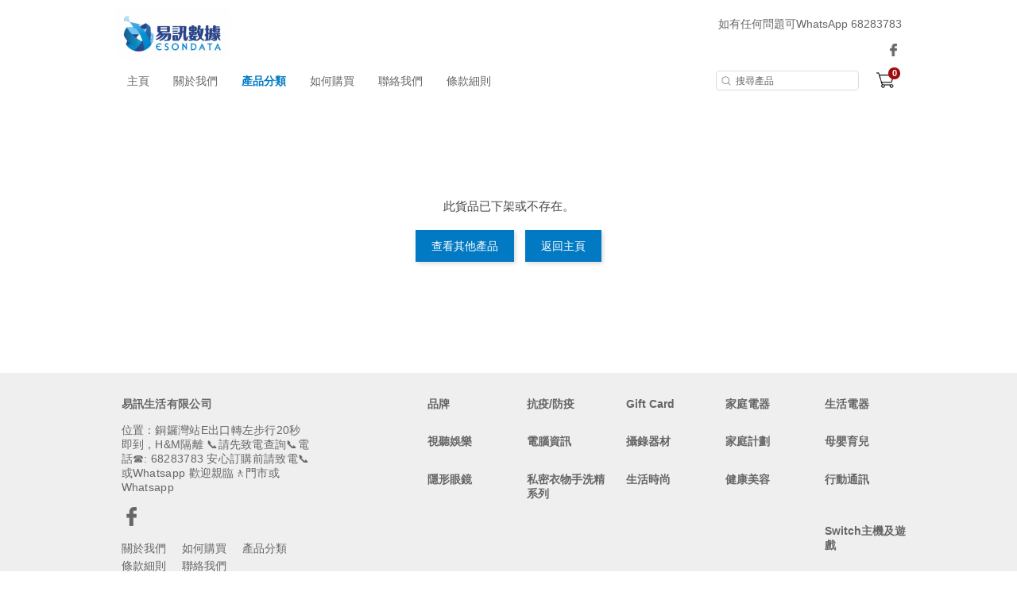

--- FILE ---
content_type: text/css
request_url: https://www.esonlife.com/web/css/style.css?t=1765442640
body_size: 20302
content:
/* 24062019 v1.8(final) */
@charset "UTF-8";
/*!
 * # Semantic UI undefined - Reset
 * http://github.com/semantic-org/semantic-ui/
 *
 *
 * Released under the MIT license
 * http://opensource.org/licenses/MIT
 *
 */
/*******************************
             Reset
*******************************/
/* Border-Box */
@import url("https://fonts.googleapis.com/css?family=Open+Sans:400,700");
*,
*:before,
*:after {
  box-sizing: inherit;
}

html {
  box-sizing: border-box;
}

/* iPad Input Shadows */
input[type="text"],
input[type="email"],
input[type="search"],
input[type="password"] {
  -webkit-appearance: none;
  -moz-appearance: none;
  /* mobile firefox too! */
}

/*******************************
         Theme Overrides
*******************************/
/*! normalize.css v3.0.1 | MIT License | git.io/normalize */
/**
 * Correct `block` display not defined in IE 8/9.
 */
/*! normalize.css v3.0.1 | MIT License | git.io/normalize */
/**
 * 1. Set default font family to sans-serif.
 * 2. Prevent iOS text size adjust after orientation change, without disabling
 *    user zoom.
 */
html {
  font-family: sans-serif;
  /* 1 */
  -ms-text-size-adjust: 100%;
  /* 2 */
  -webkit-text-size-adjust: 100%;
  /* 2 */
}

/**
 * Remove default margin.
 */
body {
  margin: 0;
}

/* HTML5 display definitions
   ========================================================================== */
/**
 * Correct `block` display not defined for any HTML5 element in IE 8/9.
 * Correct `block` display not defined for `details` or `summary` in IE 10/11 and Firefox.
 * Correct `block` display not defined for `main` in IE 11.
 */
article,
aside,
details,
figcaption,
figure,
footer,
header,
hgroup,
main,
nav,
section,
summary {
  display: block;
}

/**
 * 1. Correct `inline-block` display not defined in IE 8/9.
 * 2. Normalize vertical alignment of `progress` in Chrome, Firefox, and Opera.
 */
audio,
canvas,
progress,
video {
  display: inline-block;
  /* 1 */
  vertical-align: baseline;
  /* 2 */
}

/**
 * Prevent modern browsers from displaying `audio` without controls.
 * Remove excess height in iOS 5 devices.
 */
audio:not([controls]) {
  display: none;
  height: 0;
}

/**
 * Address `[hidden]` styling not present in IE 8/9/10.
 * Hide the `template` element in IE 8/9/11, Safari, and Firefox < 22.
 */
[hidden],
template {
  display: none;
}

/* Links
   ========================================================================== */
/**
 * Remove the gray background color from active links in IE 10.
 */
a {
  background: transparent;
}

/**
 * Improve readability when focused and also mouse hovered in all browsers.
 */
a:active,
a:hover {
  outline: 0;
}

/* Text-level semantics
   ========================================================================== */
/**
 * Address styling not present in IE 8/9/10/11, Safari, and Chrome.
 */
abbr[title] {
  border-bottom: 1px dotted;
}

/**
 * Address style set to `bolder` in Firefox 4+, Safari, and Chrome.
 */
b,
strong {
  font-weight: bold;
}

/**
 * Address styling not present in Safari and Chrome.
 */
dfn {
  font-style: italic;
}

/**
 * Address variable `h1` font-size and margin within `section` and `article`
 * contexts in Firefox 4+, Safari, and Chrome.
 */
h1 {
  font-size: 2em;
  margin: 0.67em 0;
}

/**
 * Address styling not present in IE 8/9.
 */
mark {
  background: #ff0;
  color: #000;
}

/**
 * Address inconsistent and variable font size in all browsers.
 */
small {
  font-size: 80%;
}

/**
 * Prevent `sub` and `sup` affecting `line-height` in all browsers.
 */
sub,
sup {
  font-size: 75%;
  line-height: 0;
  position: relative;
  vertical-align: baseline;
}

sup {
  top: -0.5em;
}

sub {
  bottom: -0.25em;
}

/* Embedded content
   ========================================================================== */
/**
 * Remove border when inside `a` element in IE 8/9/10.
 */
img {
  border: 0;
}

/**
 * Correct overflow not hidden in IE 9/10/11.
 */
svg:not(:root) {
  overflow: hidden;
}

/* Grouping content
   ========================================================================== */
/**
 * Address margin not present in IE 8/9 and Safari.
 */
figure {
  margin: 1em 40px;
}

/**
 * Address differences between Firefox and other browsers.
 */
hr {
  height: 0;
}

/**
 * Contain overflow in all browsers.
 */
pre {
  overflow: auto;
}

/**
 * Address odd `em`-unit font size rendering in all browsers.
 */
code,
kbd,
pre,
samp {
  font-family: monospace, monospace;
  font-size: 1em;
}

/* Forms
   ========================================================================== */
/**
 * Known limitation: by default, Chrome and Safari on OS X allow very limited
 * styling of `select`, unless a `border` property is set.
 */
/**
 * 1. Correct color not being inherited.
 *    Known issue: affects color of disabled elements.
 * 2. Correct font properties not being inherited.
 * 3. Address margins set differently in Firefox 4+, Safari, and Chrome.
 */
button,
input,
optgroup,
select,
textarea {
  color: inherit;
  /* 1 */
  font: inherit;
  /* 2 */
  margin: 0;
  /* 3 */
}

/**
 * Address `overflow` set to `hidden` in IE 8/9/10/11.
 */
button {
  overflow: visible;
}

/**
 * Address inconsistent `text-transform` inheritance for `button` and `select`.
 * All other form control elements do not inherit `text-transform` values.
 * Correct `button` style inheritance in Firefox, IE 8/9/10/11, and Opera.
 * Correct `select` style inheritance in Firefox.
 */
button,
select {
  text-transform: none;
}

/**
 * 1. Avoid the WebKit bug in Android 4.0.* where (2) destroys native `audio`
 *    and `video` controls.
 * 2. Correct inability to style clickable `input` types in iOS.
 * 3. Improve usability and consistency of cursor style between image-type
 *    `input` and others.
 */
button,
html input[type="button"],
input[type="reset"],
input[type="submit"] {
  -webkit-appearance: button;
  /* 2 */
  cursor: pointer;
  /* 3 */
}

/**
 * Re-set default cursor for disabled elements.
 */
button[disabled],
html input[disabled] {
  cursor: default;
}

/**
 * Remove inner padding and border in Firefox 4+.
 */
button::-moz-focus-inner,
input::-moz-focus-inner {
  border: 0;
  padding: 0;
}

/**
 * Address Firefox 4+ setting `line-height` on `input` using `!important` in
 * the UA stylesheet.
 */
input {
  line-height: normal;
}

/**
 * It's recommended that you don't attempt to style these elements.
 * Firefox's implementation doesn't respect box-sizing, padding, or width.
 *
 * 1. Address box sizing set to `content-box` in IE 8/9/10.
 * 2. Remove excess padding in IE 8/9/10.
 */
input[type="checkbox"],
input[type="radio"] {
  box-sizing: border-box;
  /* 1 */
  padding: 0;
  /* 2 */
}

/**
 * Fix the cursor style for Chrome's increment/decrement buttons. For certain
 * `font-size` values of the `input`, it causes the cursor style of the
 * decrement button to change from `default` to `text`.
 */
input[type="number"]::-webkit-inner-spin-button,
input[type="number"]::-webkit-outer-spin-button {
  height: auto;
}

/**
 * 1. Address `appearance` set to `searchfield` in Safari and Chrome.
 * 2. Address `box-sizing` set to `border-box` in Safari and Chrome
 *    (include `-moz` to future-proof).
 */
input[type="search"] {
  -webkit-appearance: textfield;
  /* 1 */
}

/**
 * Remove inner padding and search cancel button in Safari and Chrome on OS X.
 * Safari (but not Chrome) clips the cancel button when the search input has
 * padding (and `textfield` appearance).
 */
input[type="search"]::-webkit-search-cancel-button,
input[type="search"]::-webkit-search-decoration {
  -webkit-appearance: none;
}

/**
 * Define consistent border, margin, and padding.
 */
fieldset {
  border: 1px solid #c0c0c0;
  margin: 0 2px;
  padding: 0.35em 0.625em 0.75em;
}

/**
 * 1. Correct `color` not being inherited in IE 8/9/10/11.
 * 2. Remove padding so people aren't caught out if they zero out fieldsets.
 */
legend {
  border: 0;
  /* 1 */
  padding: 0;
  /* 2 */
}

/**
 * Remove default vertical scrollbar in IE 8/9/10/11.
 */
textarea {
  overflow: auto;
}

/**
 * Don't inherit the `font-weight` (applied by a rule above).
 * NOTE: the default cannot safely be changed in Chrome and Safari on OS X.
 */
optgroup {
  font-weight: bold;
}

/* Tables
   ========================================================================== */
/**
 * Remove most spacing between table cells.
 */
table {
  border-collapse: collapse;
  border-spacing: 0;
}

td,
th {
  padding: 0;
}

/*******************************
         Site Overrides
*******************************/
/*///Set 1-general/// */
/*///Set 2-cool///
$primary-color: #333333;
$secondary-color: #20bce5; 
$discount-price-color: #514d45;
$text-color: #000000; */
/*///Set 3-reliable///
$primary-color: #1287c6;
$secondary-color: #002b42; 
$discount-price-color: #c11010;
$text-color: #353d4c; */
/*///Set 4-sweet///
$primary-color: #f2453f;
$secondary-color: #ffb182; 
$discount-price-color: #ffb400;
$text-color: #333333; */
/*header ///////////////////////////*/
html {
  box-sizing: border-box;
}

*,
*:before,
*:after {
  box-sizing: inherit;
}

body {
  font-family: 'Open Sans',微軟正黑體, Microsoft JhengHei, 蘋果儷中黑, Apple LiGothic Medium, 黑体, SimHei,   "Helvetica Neue", Helvetica, Arial, sans-serif;
  color: #444444;
  background-color: #fff;
  font-size: 15px;
  min-height: 100vh;
}

a {
  font-size: 15px;
  text-decoration: none;
  color: #f2be00;
  -webkit-tap-highlight-color: transparent;
}

a:hover {
  text-decoration: underline;
}

p {
  font-size: 15px;
  line-height: 23px;
}

ul {
  padding: 0;
  margin: 0;
  display: inline-block;
}

ul,
li {
  padding: 0;
  list-style-type: none;
}

.clearfix {
  clear: both;
}

a {
  text-decoration: none;
}

/*global - Badges///////////////*/
.badge {
  display: inline-block;
  font-size: 9.5px;
  line-height: 16px;
  color: #111;
  border: 1px solid rgba(1, 59, 113, 0.4);
  border-radius: 2px;
  height: 18px;
  padding: 0 5px;
  float: right;
  margin: auto 0;
  position: absolute;
  right: 10px;
  top: 0;
  bottom: 0;
}

/*global - loader///////////*/
.loader,
.loader:before,
.loader:after {
  border-radius: 50%;
  width: 12px;
  height: 12px;
  -webkit-animation-fill-mode: both;
  animation-fill-mode: both;
  -webkit-animation: load7 1.8s infinite ease-in-out;
  animation: load7 1.8s infinite ease-in-out;
}

.loader {
  color: rgba(1, 98, 189, 0.7);
  font-size: 10px;
  margin: 80px auto;
  position: relative;
  text-indent: -9999em;
  -webkit-transform: translateZ(0);
  -ms-transform: translateZ(0);
  transform: translateZ(0);
  -webkit-animation-delay: -0.16s;
  animation-delay: -0.16s;
}

.loader {
  position: absolute;
  margin: 40% auto;
  font-size: 6px;
  /*display: block;*/
  top: 0;
  bottom: 0;
}

.loader:before,
.loader:after {
  content: '';
  position: absolute;
  top: 0;
}

.loader:before {
  left: -25px;
  -webkit-animation-delay: -0.32s;
  animation-delay: -0.32s;
}

.loader:after {
  left: 25px;
}

@-webkit-keyframes load7 {
  0%,
  80%,
  100% {
    box-shadow: 0 2.5em 0 -1.3em;
  }
  40% {
    box-shadow: 0 2.5em 0 0;
  }
}

@keyframes load7 {
  0%,
  80%,
  100% {
    box-shadow: 0 2.5em 0 -1.3em;
  }
  40% {
    box-shadow: 0 2.5em 0 0;
  }
}

header {
  display: block;
  width: 100%;
  min-width: 990px;
  margin: auto;
  padding-top: 20px;
  border-top: 3px solid #0162bd;
}

header a:hover {
  text-decoration: none;
}

.header-wrapper {
  width: 990px;
  margin: 0 auto;
  position: relative;
  clear: both;
  min-height: 65px;
  display: -ms-flexbox;
  display: -webkit-box;
  display: flex;
  -ms-flex: 0 1 auto;
  -webkit-box-flex: 0;
  flex: 0 1 auto;
  -ms-flex-direction: row;
  -webkit-box-orient: horizontal;
  -webkit-box-direction: normal;
  flex-direction: row;
  -ms-flex-wrap: nowrap;
  flex-wrap: nowrap;
  justify-content: space-between;
  align-items: center;
}

.header-wrapper .header-left {
  min-height: 65px;
}

.header-wrapper .header-left .shop-logo {
  height: 65px;
  margin-left: 20px;
  display: block;
}

.header-wrapper .header-left .shop-logo img {
  max-height: 100%;
}

.header-wrapper .header-right {
  display: -ms-flexbox;
  display: -webkit-box;
  display: flex;
  -ms-flex: 0 1 auto;
  -webkit-box-flex: 0;
  flex: 0 1 auto;
  -ms-flex-direction: column;
  -webkit-box-orient: vertical;
  -webkit-box-direction: normal;
  flex-direction: column;
  -ms-flex-wrap: nowrap;
  flex-wrap: nowrap;
  text-align: right;
}

.header-wrapper .header-right .noti-msg-wrapper {
  padding: 5px 20px;
  margin-bottom: 5px;
  margin-top: 5px;
  font-size: 15px;
  line-height: 18px;
  font-weight: bold;
  color: #0162bd;
  background-color: rgba(68, 68, 68, 0.04);
}

.header-wrapper .header-right .header-icon-wrapper {
  line-height: 25px;
}

.header-wrapper .header-right .header-icon-wrapper * {
  vertical-align: middle;
}

.icon-fb-dark,
.icon-ig-dark {
  width: 25px;
  height: 25px;
  display: inline-block;
  margin: auto 5px;
  vertical-align: middle;
  cursor: pointer;
}

.icon-fb-dark svg,
.icon-ig-dark svg {
  width: 100%;
  fill: #444444;
}

.icon-fb-dark svg:hover,
.icon-ig-dark svg:hover {
  fill: #0162bd;
}

.lang {
  display: inline-block;
  line-height: 25px;
  height: 25px;
  margin: 0 5px;
  color: #444444;
  cursor: pointer;
}

.lang:hover {
  color: #0162bd;
}

.menu-wrapper {
  width: 100%;
  height: 55px;
  background-color: #fff;
  display: block;
  border-bottom: 1px solid rgba(140, 140, 140, 0.4);
  -webkit-box-shadow: 0px 5px 10px -6px rgba(0, 0, 0, 0.4);
  -moz-box-shadow: 0px 5px 10px -6px rgba(0, 0, 0, 0.4);
  box-shadow: 0px 5px 10px -6px rgba(0, 0, 0, 0.4);
}

.menu-wrapper .container {
  display: -ms-flexbox;
  display: -webkit-box;
  display: flex;
  min-height: auto;
  height: 55px;
}

.menu-wrapper .menu-item {
  display: inline-block;
  height: 100%;
  font-size: 15px;
  padding: 16px 10px;
  color: #444444;
  line-height: 23px;
  position: relative;
  cursor: pointer;
  white-space: nowrap;
}

.menu-wrapper .menu-item.active {
  color: #013b71;
  font-weight: bold;
  border-bottom: 3px solid #013b71;
}

.menu-wrapper .menu-item a {
  color: #fff;
}

.menu-wrapper .menu-item:hover,
.menu-wrapper .menu-item > a:hover {
  /*color: rgba($primary-color, .5);*/
  color: #0162bd;
  cursor: pointer;
  /*border-bottom: 3px solid $primary-color;*/
}

.menu-wrapper .header-right {
  margin-left: auto;
  display: inherit;
}

.menu-wrapper .shop-logo {
  display: none;
}

.menu-wrapper .shop-logo img {
  height: 50px;
  vertical-align: middle;
  margin-right: 10px;
  padding: 8px 0;
  max-width: 350px;
  max-height: 50px;
}

.sticky-header.menu-wrapper .container {
  height: 52px;
}

.menu-wrapper.sticky-header {
  position: fixed;
  top: 0;
  z-index: 5;
  animation-name: sticky-header;
  animation-duration: 0.5s;
  -webkit-box-shadow: 3px 3px 20px -3px rgba(0, 0, 0, 0.4);
  -moz-box-shadow: 3px 3px 20px -3px rgba(0, 0, 0, 0.4);
  box-shadow: 3px 3px 20px -3px rgba(0, 0, 0, 0.4);
  border-bottom: 0;
  border-top: 3px solid #0162bd;
}

.menu-wrapper.sticky-header .header-right {
  display: none;
}

.menu-wrapper.sticky-header .shop-logo {
  display: inline-block;
}

@keyframes sticky-header {
  from {
    top: -55px;
  }
  to {
    top: 0px;
  }
}

/*search field*/
#searchField {
  display: inline-block;
  margin: auto;
  margin-right: 40px;
}

#searchField input[type=search] {
  width: 15px;
  padding-left: 10px;
  color: transparent;
  cursor: pointer;
  border: 1px solid rgba(255, 255, 255, 0);
}

#searchField input[type=search]:hover {
  background-color: transparent;
}

#searchField input[type=search]:focus {
  width: 130px;
  padding-right: 43px;
  background-position: 150px 6px;
  border: solid 1px #ccc;
  color: #000;
  background-color: #fff;
  cursor: auto;
}

#searchField input:-moz-placeholder {
  color: transparent;
}

#searchField input::-webkit-input-placeholder {
  color: transparent;
}

#searchField input:focus::-webkit-input-placeholder {
  color: #cfcfcf;
}

#searchField input:focus:-moz-placeholder {
  color: #cfcfcf;
}

#searchField input:focus::-moz-placeholder {
  color: #cfcfcf;
}

#searchField input:focus:-ms-input-placeholder {
  color: #cfcfcf;
}

/*header-category-listing*/
.cate-dropdown-content {
  width: 100%;
  z-index: 5;
  display: none;
  position: relative;
  background-color: #f7fafd;
  box-shadow: 3px 6px 7px 0px rgba(140, 140, 140, 0.4);
  /*max-heigth: 0;*/
  overflow: hidden;
  border-top: 1px solid rgba(140, 140, 140, 0.7);
}

.cate-dropdown-content.scrollable {
    overflow-y: scroll !important;
}

.cate-dropdown-content .category {
  width: 990px;
  margin: auto;
}

.cate-dropdown-content .category ul {
  margin: 20px;
  vertical-align: top;
}

.cate-dropdown-content .category ul li:first-child a {
  font-size: 16px;
  font-weight: bold;
  color: #013b71;
}

.cate-dropdown-content .category ul li a {
  font-size: 14px;
  line-height: 30px;
  padding: 0 10px;
  color: #0162bd;
  display: block;
}

.cate-dropdown-content .category ul li a:hover {
  background-color: rgba(77, 117, 156, 0.08);
}

.cate-all-btn {
  margin: 5px 20px 20px;
  display: block;
  width: 100%;
  text-align: right;
  font-size: 13px;
}

.cate-all-btn:hover {
  text-decoration: underline;
}

.cate-dropdown-content.show {
  animation-name: show-cate-menu;
  animation-duration: 1.2s;
  opacity: 1;
}

.cate-dropdown-content.hide {
  animation-name: hide-cate-menu;
  animation-duration: .4s;
  max-height: 0;
  opacity: 0;
}

@keyframes show-cate-menu {
  0% {
    max-height: 0;
    opacity: 0;
  }
  1% {
    opacity: 1;
  }
  100% {
    max-height: 900px;
  }
}

@keyframes hide-cate-menu {
  0% {
    max-height: 900px;
    opacity: 1;
  }
  99% {
    max-height: 0px;
    opacity: 1;
    border-top: 1px solid rgba(140, 140, 140, 0.7);
  }
  100% {
    opacity: 0;
    border-top: 0px solid rgba(140, 140, 140, 0.7);
  }
}

.price-header, .preview-header {
  background-color: #00a499;
  overflow: hidden;
  width: 100%;
  min-width: 990px;
  height:35px;
  /*transition: .5s;
  animation: show-price-header 1s 1;
  animation-fill-mode: forwards;
  -webkit-animation: show-price-header 1s 1;
  -webkit-animation-fill-mode: forwards;*/
}

.price-header .row, .preview-header .row {
  position: relative;
  padding: 8px 10px;
  width: 990px;
  margin: auto;
}

.price-header .row .price-logo, .preview-header .row .price-logo {
  display: inline-block;
  margin: auto 10px;
}

.price-header .row .price-logo img, .preview-header .row .price-logo img {
  height: 25px;
}

.price-header .row a, .preview-header .row a {
  color: #005e5d;
  font-size: 14px;
  font-weight: normal;
}

.price-header .row a:hover, .preview-header .row a:hover {
  text-decoration: underline;
  color: #fff;
}

.price-header + header, .preview-header + header {
  border-top: 0;
}

.preview-header {
  /* background-color: #08867d;
    color: #fff; */
}

.preview-header p {
  margin: 0;
  text-align: center;
  font-size: 14px;
  color: #ffd34e;
}

@keyframes show-price-header {
  from {
    height: 0px;
  }
  to {
    height: 35px;
  }
}

@-webkit-keyframes show-price-header {
  from {
    height: 0px;
  }
  to {
    height: 35px;
  }
}

footer {
  width: 100%;
  min-width: 990px;
  background-color: #0162bd;
  display: block;
  font-size: 14px;
  margin-top: 40px;
}

footer .row {
  width: 990px;
  height: auto;
  padding: 20px 10px;
  display: block;
  margin: auto;
  color: #fff;
}

.sitemap-wrapper .category {
  width: 710px;
  display: -ms-flexbox;
  display: -webkit-box;
  display: flex;
  -ms-flex: 0 1 auto;
  -webkit-box-flex: 0;
  flex: 0 1 auto;
  -ms-flex-direction: row;
  -webkit-box-orient: horizontal;
  -webkit-box-direction: normal;
  flex-direction: row;
  -ms-flex-wrap: wrap;
  flex-wrap: wrap;
  flex-direction: row;
  justify-content: flex-end;
  align-items: flex-start;
}

.sitemap-wrapper .category ul {
  margin-left: 20px;
  margin-bottom: 10px;
  width: 105px;
}

.sitemap-wrapper .category ul li:first-child a {
  font-size: 15px;
  font-weight: bold;
  line-height: 1.29;
  margin-bottom: 5px;
  display: inline-block;
  opacity: 1;
}

.sitemap-wrapper .category ul li a {
  font-weight: normal;
  font-size: 13px;
  opacity: .6;
  word-wrap: break-word;
  max-width: 105px;
}

.sitemap-wrapper .category ul li a:hover {
  opacity: .7;
  text-decoration: none;
}

.sitemap-wrapper {
  width: 100%;
  padding: 0;
  box-sizing: border-box;
  display: flex;
  display: -ms-flexbox;
  display: -webkit-box;
  -ms-flex: 0 1 auto;
  -webkit-box-flex: 0;
  flex: 0 1 auto;
  -ms-flex-direction: row;
  -webkit-box-orient: horizontal;
  -webkit-box-direction: normal;
  flex-direction: row;
  -ms-flex-wrap: nowrap;
  flex-wrap: nowrap;
  justify-content: space-between;
  align-items: flex-start;
}

.sitemap-wrapper a {
  color: #fff;
  cursor: pointer;
  font-size: 14px;
}

.sitemap-wrapper .sitemap {
  font-size: 15px;
  line-height: 20px;
  display: inline-block;
}

.sitemap-wrapper .sitemap a {
  width: auto;
  display: inline-block;
  margin-bottom: 2px;
  cursor: pointer;
}

.sitemap-wrapper .sitemap a:hover {
  opacity: .7;
  text-decoration: none;
}

.sitemap-wrapper .social-media {
  width: 280px;
  margin-right: 40px;
  color: #fff;
  display: inline-block;
}

.sitemap-wrapper .social-media > span {
  display: block;
  line-height: 18px;
  margin-bottom: 5px;
  font-size: 13px;
}

.sitemap-wrapper .social-media span:first-child {
  font-weight: bold;
  font-size: 15px;
}

.copyright-wrapper {
  width: 100%;
  margin: auto;
  display: block;
  padding: 20px 10px;
  font-size: 13px;
  text-align: center;
  position: relative;
  background-color: #1a1a1a;
  color: #bbb;
}
footer .copyright-wrappers{
  display: block;
  height: 62px;
  text-align: left;
  position: relative;
  background-color: #ffffff;
  margin: 9px 0px 0px;
  font-family:'PingFangHK';
}
.copyright-wrappers .row{
  color: #121212 !important;
  font-size: 12px !important;
  height: auto;
  padding:10px;
  position: relative;
  height: 30px;
  display: block;
padding: 20px 0px 20px 7px;
font-weight: normal;
font-stretch: normal;
font-style: normal;
line-height: normal;
letter-spacing: normal;
}
.copyright_show{
    display:inline-block;
    left:-5px;
    text-align: left;
    max-width:240px;
    line-height:16px;
    font-size: 12px;
    color:#121212;
}
.copyright_show span {
    width: 240px;
    display: block;
    word-break: break-all;
}
.payment-texts{
  position: absolute;
  right:-27px;
  text-align: right;
  bottom:-6.6%;
  display: flex;
  align-items: center;
}
.payment-texts img{
  width: 50px;
  height: 30px;
  margin: 0 7.5px;
  object-fit: contain;
}

.copyright-wrapper .row {
  padding: 0;
  position: relative;
  height: 24px;
}

.copyright-wrapper .col-left {
  height: 30px;
  margin: 10px 0 30px;
  width: 390px;
  display: inline-block;
}

.copyright-wrapper .col-left a {
  color: #111;
}

.copyright-wrapper .col-left a:hover {
  color: #444;
}

.copyright-wrapper .col-right {
  width: 570px;
  display: inline-block;
  text-align: right;
}

.copyright-wrapper .col-right img {
  height: 30px;
  vertical-align: middle;
}

.payment-text {
  position: absolute;
  right: 10px;
  text-align: right;
  font-size: 12px;
  bottom: 0;
  display: flex;
  align-items: center;
}

.payment-text img {
  /* height: 30px; */
  height: 25px;
  margin-left: 10px;
}

/*general*/
.container {
  width: 990px;
  display: block;
  position: relative;
  margin: auto;
  min-height: 80px;
}

.content-wrapper {
  width: 990px;
  margin: auto;
}

/*highlight section*/
.highlight .container {
  border: 1px solid #bbb;
  padding: 20px;
  margin-top: 20px;
}

.highlight .container .highlight-img {
  width: 400px;
  height: 400px;
  display: inline-block;
  vertical-align: middle;
}

.highlight .container .highlight-img img {
  width: 100%;
}

.highlight .container .highlight-img:hover {
  opacity: .8;
}

.highlight .container .highlight-img a {
  width: 400px;
  height: 400px;
  display: block;
  position: relative;
  background-color: #f7f7f7;
  background-repeat: no-repeat;
  background-position: center center;
  background-size: cover;
}

.highlight .container .highlight-content {
  width: 500px;
  display: inline-block;
  margin-left: 20px;
  vertical-align: middle;
}

.highlight .container .highlight-content .title {
  font-size: 30px;
  font-weight: bold;
  margin: 5px 0;
  color: #1e1e1e;
}

.highlight .container .highlight-content p {
  font-size: 14px;
  margin: 10px 0;
  line-height: 21px;
}

/*rolling-banner*/
.rolling-banners {
  margin: 20px 0;
}

/*product-listing-2-columns*/
.cate-listing-wrapper {
  margin-top: 20px;
}

.cate-listing-wrapper .listing-left {
  width: 180px;
  margin: 0 20px 10px 0;
  background-color: rgba(141, 160, 177, 0.1);
  display: inline-block;
  line-height: 20px;
}

.cate-listing-wrapper .listing-left .cate-list-title {
  display: block;
  font-weight: bold;
  background-color: #0162bd;
  color: #fff;
  padding: 10px;
  border-bottom: 2px solid #013b71;
}

.cate-listing-wrapper .listing-left .cate-list ul li > a {
  width: 100%;
  display: block;
  padding: 0;
  cursor: pointer;
}

.cate-listing-wrapper .listing-left .cate-list ul li > a:hover {
  text-decoration: none;
}

.cate-listing-wrapper .listing-left .cate-list {
  padding: 0;
}

.cate-listing-wrapper .listing-left .cate-list ul {
  display: block;
  width: 100%;
  color: #013b71;
  padding: 0;
  border-bottom: 1px solid rgba(1, 59, 113, 0.4);
}

.cate-listing-wrapper .listing-left .cate-list ul:last-child {
  border-bottom: 0px;
}

.cate-listing-wrapper .listing-left .cate-list ul li {
  position: relative;
  line-height: 20px;
  padding: 0;
}

.cate-listing-wrapper .listing-left .cate-list ul li a {
  color: #013b71;
  font-weight: bold;
  font-size: 16px;
  padding: 5px 0;
}

.cate-listing-wrapper .listing-left .cate-list ul li a:hover {
  text-decoration: none;
}

.cate-listing-wrapper .listing-left .cate-list ul li ul {
  padding: 0;
}

.cate-listing-wrapper .listing-left .cate-list ul li ul li {
  position: relative;
}

.cate-listing-wrapper .listing-left .cate-list ul li ul li:hover {
  text-decoration: none;
}

.cate-listing-wrapper .listing-left .cate-list ul li ul li a {
  display: block;
  width: 130px;
  font-weight: normal;
  padding: 5px 0;
  font-size: 15px;
  color: #7790a8;
}

.cate-listing-wrapper .listing-left .cate-list ul li ul li a:hover {
  background-color: rgba(77, 117, 156, 0);
  text-decoration: none;
}

.cate-listing-wrapper .listing-left .title-wrapper {
  padding: 4px 10px;
  position: relative;
}

.cate-listing-wrapper .listing-left .title-wrapper:hover {
  background-color: rgba(77, 117, 156, 0.15);
}

.cate-listing-wrapper .listing-left .cate-list ul li .active:not(.child-active).title-wrapper {
  background-color: #f2be00;
}

.cate-listing-wrapper .listing-left .cate-list ul li .active:not(.child-active).title-wrapper:hover {
  background-color: #f2be00;
}

.cate-listing-wrapper .listing-left .cate-list ul li .active:not(.child-active).title-wrapper a {
  color: #fff;
}

.cate-listing-wrapper .listing-left .cate-list ul li .active.title-wrapper .badge {
  font-weight: bold;
  color: #fff;
  border-color: #fff;
}

.cate-listing-wrapper .listing-left .cate-list ul li .active:not(.child-active).title-wrapper:after {
  content: "";
  width: 0;
  height: 0;
  border-top: 20px solid transparent;
  border-bottom: 20px solid transparent;
  border-left: 12px solid #f2be00;
  position: absolute;
  top: 0;
  bottom: 0;
  margin: auto;
  right: -12px;
}

.listing-right {
  width: 781px;
  display: inline-block;
  vertical-align: top;
}

.listing-right .listing-title {
  font-size: 16px;
  font-weight: bold;
  display: block;
  width: 100%;
}

.listing-right .listing-detail {
  display: block;
  width: 100%;
  border-bottom: 1px dashed rgba(51, 51, 51, 0.4);
  padding-bottom: 10px;
  min-height: 31px;
}

/*product-detail-desc-2-columns*/
.pd-desc .col-right {
  width: 680px;
  display: inline-block;
}

.pd-desc .col-left {
  width: 300px;
  display: inline-block;
  vertical-align: top;
  padding-right: 20px;
}

.detail-image-wrapper {
  width: 400px;
  display: inline-block;
  margin-top: 20px;
}

/*contact us -2-columns*/
.contact-col-left {
  width: 400px;
  display: inline-block;
  vertical-align: top;
  padding: 0 10px 0 20px;
  margin-top: 20px;
}

.contact-col-left .row > ul {
  display: block;
}

.contact-col-left .row > ul li {
  -webkit-margin-start: 20px;
  -webkit-margin-end: 0px;
  -webkit-padding-start: 20px;
  list-style-type: disc;
}

.contact-col-left img {
  width: 100%;
}

.contact-col-right {
  width: 580px;
  display: inline-block;
  vertical-align: top;
  padding: 0 20px 0 10px;
  margin-top: 20px;
}

.contact-col-right form {
  padding: 10px;
}

/*error msg container*/
.error-msg-container {
  width: 990px;
  margin: auto;
  padding: 0;
  min-height: 300px;
  box-sizing: border-box;
  display: block;
  display: flex;
  flex-wrap: wrap;
  display: -ms-flexbox;
  display: -webkit-box;
  display: flex;
  -ms-flex: 0 1 auto;
  -webkit-box-flex: 0;
  flex: 0 1 auto;
  -ms-flex-direction: column;
  -webkit-box-orient: vertical;
  flex-direction: column;
  -ms-flex-wrap: wrap;
  justify-content: center;
  align-items: center;
}

/*product detail image swiper*/
.detail-image-wrapper {
  width: 400px;
}

.detail-image-wrapper .product-image {
  width: 400px;
  height: 400px;
  display: flex;
  border: 1px solid #ccc;
}

.detail-image-wrapper .product-image img {
  width: auto;
  height: auto;
  max-width: 100%;
  max-height: 100%;
  margin: auto;
  object-fit: scale-down;
}

.detail-image-wrapper .image-thumbnail {
  width: 400px;
  font-size: 0;
  margin-top: 5px;
  display: flex;
  flex-wrap: wrap;
}

.detail-image-wrapper .image-thumbnail .img-wrapper {
  width: 60px;
  height: 60px;
  margin: 3px;
  border: 1px solid #ccc;
  display: inline-block;
  overflow: hidden;
  background-color: white;
  cursor: pointer;
  font-size: 0;
  display: flex;
}

.detail-image-wrapper .image-thumbnail .img-wrapper img {
  width: auto;
  height: auto;
  max-width: 100%;
  max-height: 100%;
  vertical-align: middle;
  display: block;
  margin: auto;
}

.detail-image-wrapper .image-thumbnail .img-wrapper.active {
  border: 2px solid #0162bd;
}

/*empty listing view container*/
.listing-empty-container {
  width: 100%;
  margin: auto;
  padding: 0;
  min-height: 300px;
  box-sizing: border-box;
  display: block;
  display: flex;
  flex-wrap: wrap;
  display: -ms-flexbox;
  display: -webkit-box;
  display: flex;
  -ms-flex: 0 1 auto;
  -webkit-box-flex: 0;
  flex: 0 1 auto;
  -ms-flex-direction: column;
  -webkit-box-orient: vertical;
  flex-direction: column;
  -ms-flex-wrap: wrap;
  justify-content: center;
  align-items: center;
}

/*product - product item//////////////////*/
.item {
  width: 198px;
  padding: 10px;
  display: inline-block;
  box-sizing: border-box;
  vertical-align: top;
  color: #444444;
  float: left;
  border: 1px solid transparent;
}

.item:hover {
  opacity: 0.85;
  border: 1px solid #ddd;
  -webkit-box-shadow: 1px 0px 15px -5px rgba(0, 0, 0, 0.4);
  -moz-box-shadow: 1px 0px 15px -5px rgba(0, 0, 0, 0.4);
  box-shadow: 1px 0px 15px -5px rgba(0, 0, 0, 0.4);
  z-index: 2;
  text-decoration: none;
}

.item .product-img {
  background-color: #fff;
  display: flex;
  justify-content: center;
  align-items: center;
  border: 0px;
  background-size: contain;
  background-repeat: no-repeat;
  background-position: 50% 50%;
  width: 100%;
  padding-top: 100%;
  position: relative;
}

.item .product-img .discount-bg {
  fill: #f26667;
}

.item .product-img .discount-label {
  height: 28px;
  width: 90px;
  position: absolute;
  bottom: 0;
  left: 0;
}

.item .product-img .discount-label svg {
  position: absolute;
}

.item .product-img .discount-label span {
  font-size: 14px;
  font-weight: bold;
  color: #fff;
  line-height: 28px;
  position: absolute;
  top: 0;
  margin-left: 10px;
}

.item .product-info {
  font-size: 21px;
  padding: 0 5px 10px;
  position: relative;
}

.item .product-info .product-name {
  font-size: 0.66em;
  display: block;
  margin-top: 3px;
  overflow: hidden;
  height: 40px;
  line-height: 1.5em;
}

.item .product-info .original-final-price, .item .product-info .discount-price {
  font-size: 1.1em;
  font-weight: bold;
  font-family: 'Open Sans', sans-serif;
}

.item .product-info .original-final-price .price-unit, .item .product-info .discount-price .price-unit {
  font-size: 0.7em;
  padding-right: 3px;
  display: inline-block;
}

.item .product-info .original-price {
  font-size: 0.6em;
  color: #c4c4c4;
  text-decoration: line-through;
  margin-left: 3px;
  font-family: 'Open Sans', sans-serif;
  font-weight: 400;
}

.item .product-info .discount-price {
  color: #f26667;
  font-family: 'Open Sans', sans-serif;
  font-weight: 700;
}

/*highlight products index*/
.highlight-products .item {
  border-top: 1px dashed rgba(68, 68, 68, 0.4);
}

.highlight-products .item:first-child, .highlight-products .item:nth-child(2), .highlight-products .item:nth-child(3), .highlight-products .item:nth-child(4), .highlight-products .item:nth-child(5) {
  border-top: 1px solid transparent;
}

.highlight-products .col-3items .item:nth-child(4), .highlight-products .col-3items .item:nth-child(5) {
  border-top: 1px dashed rgba(68, 68, 68, 0.4);
}

.highlight-products .section-title {
  /*overflow: hidden;*/
}

.highlight-products .viewmore {
  position: absolute;
  top: 0;
  right: 0;
  background-color: #0162bd;
}

.highlight-products .section-title .tabs {
  color: #444444;
}

.highlight-products .section-title .tabs a {
  color: #444444;
}

.highlight-products .section-title .tabs:hover a {
  color: #0162bd;
}

/*product-listing*/
.product-listing-wrapper {
  width: 100%;
  padding: 0;
  box-sizing: border-box;
  margin-top: 10px;
  display: -ms-flexbox;
  display: -webkit-box;
  display: flex;
  -ms-flex: 0 1 auto;
  -webkit-box-flex: 0;
  flex: 0 1 auto;
  -ms-flex-direction: row;
  -webkit-box-orient: horizontal;
  -webkit-box-direction: normal;
  flex-direction: row;
  -ms-flex-wrap: wrap;
  flex-direction: row;
  flex-wrap: wrap;
  justify-content: flex-start;
  align-items: flex-start;
}

.product-listing-wrapper .item:first-child, .product-listing-wrapper .item:nth-child(2), .product-listing-wrapper .item:nth-child(3), .product-listing-wrapper .item:nth-child(4) {
  border-top: 1px solid transparent;
}

.product-listing-wrapper.col-3items a {
  width: 33%;
}

/* 4 column ver */
.product-listing-wrapper.col-4items a {
  width: 25%;
}

.product-listing-wrapper.col-3items .product-name {
  height: 40px;
}

.product-listing-wrapper .item.sold-out:hover .product-info {
  color: #888;
}

.product-listing-wrapper .item.sold-out:hover .discount-bg, .product-listing-wrapper .item.sold-out:hover .discount-price {
  fill: #d97f80;
  color: #d97f80;
}

.product-listing-wrapper .item.sold-out .btn-buy {
  background-color: #333;
}

.product-listing-wrapper .item.sold-out .btn-buy:hover {
  background-color: #333;
}

.product-listing-wrapper .item.sold-out .original-price {
  display: none;
}

.product-listing-wrapper .item.sold-out .sold-out-tag {
  color: #fff;
  font-size: 13px;
  padding: 5px 10px;
  background-color: #666;
  vertical-align: text-bottom;
  display: inline-block;
}

/*product listing empty fix*/
.product-listing-wrapper .empty {
  margin: auto;
  height: 318px;
  -webkit-align-items: center;
  align-items: center;
  -webkit-justify-content: center;
  justify-content: center;
  padding-top: 130px;
}

.product-listing-wrapper.col-3items .empty {
  height: 447px;
  padding-top: 180px;
}

/*product - product detail, related product row////////////////*/
.product-row {
  display: block;
  overflow-x: scroll;
  overflow-y: hidden;
  -webkit-overflow-scrolling: touch;
  -ms-overflow-style: none;
  overflow: -moz-scrollbars-none;
  margin-bottom: 20px;
  position: relative;
  width: 100%;
  z-index: 1;
  display: -webkit-box;
  display: -moz-box;
  display: -ms-flexbox;
  display: -webkit-flex;
  display: flex;
}

.product-row .item {
  padding: 0;
  margin-right: 10px;
}

.product-row .item:first-child {
  margin-left: 10px;
}

.pd-swiper .item {
  width: 35%;
  flex: 0 0 10em;
}

.listing-right .item {
  width: 195px;
  border-top: 1px dashed rgba(68, 68, 68, 0.4);
  padding-top: 10px;
}

/*typography -  product-detail*/
.pd-info .container {
  margin-bottom: 30px;
}

.pd-info .product-spec {
  width: 580px;
  display: inline-block;
  vertical-align: top;
  margin-top: 20px;
  padding: 0 20px;
}

.pd-info .product-spec .cate-name {
  display: block;
}

.pd-info .product-spec .product-name {
  font-size: 15px;
  font-weight: bold;
  width: 400px;
  display: inline-block;
}

.pd-info .product-spec .product-desc {
  margin-bottom: 3px;
}

.pd-info .product-spec .original-price {
  color: #c4c4c4;
  display: inline-block;
  font-family: 'Open Sans', sans-serif;
  text-decoration: line-through;
}

.pd-info .product-spec .product-discount {
  margin-left: 10px;
  font-family: 'Open Sans', sans-serif;
  font-weight: 400;
}

.pd-info .product-spec .original-final-price,
.pd-info .product-spec .discount-price {
  font-size: 27.5px;
  font-weight: bold;
  font-family: 'Open Sans', sans-serif;
}

.pd-info .product-spec .original-final-price .price-unit,
.pd-info .product-spec .discount-price .price-unit {
  font-size: 0.7em;
  padding-right: 3px;
  display: inline-block;
}

.pd-info .product-spec .discount-price {
  color: #f26667;
}

.pd-info .product-spec .pre-sale-msg {
  width: 100%;
  padding: 8px 10px;
  display: block;
  background-color: rgba(247, 163, 164, 0.15);
  margin: 10px 0;
}

.pd-info .product-spec a {
  text-decoration: none;
  font-size: 14px;
}

.pd-info .product-spec a.tag {
  margin-right: 10px;
  display: inline-block;
}

.pd-info .product-spec a:hover {
  text-decoration: underline;
}

.pd-info .product-spec .spec-title {
  color: #aaaaaa;
  display: inline-block;
  margin-right: 5px;
  font-size: 14px;
  font-weight: normal;
  width: 70px;
}

.pd-info .product-spec .fb-share-button {
  margin-top: 10px;
  display: inline-block;
  vertical-align: middle;
  margin-top: 12px;
  vertical-align: top;
  margin-left: 11px;
}

.pd-info .product-spec .spec-title {
  margin: 8px 0;
}

.pd-info .product-spec .product-name {
  font-weight: bold;
  font-size: 23px !important;
  color: #1e1e1e;
  margin-top: 5px;
}

.pd-info .product-spec .buy-btn {
  margin-left: 70px;
  display: inline-block;
}

.pd-info .product-spec .multi-spec-wrapper {
  /* border-top: 1px dashed rgba($text-color, .4); */
  border-top: 0;
  margin-top: 10px;
}

.pd-info .product-spec .multi-spec-wrapper.jumpto {
  background-color: #fafafa;
  margin-left: -10px;
  padding-left: 10px;
  padding-bottom: 1px;
}

.pd-info .product-spec .multi-spec-wrapper.jumpto .warn-msg {
  font-weight: bold;
  color: #f13200;
  margin-top: 10px;
  display: inline-block;
  margin-bottom: 20px;
}

.warn-msg {
  font-weight: bold;
  color: #f13200;
  display: inline-block;
}

.warn-msg-row {
  color: #f13200;
  margin: 10px 0;
  padding: 5px 19px;
  background-color: rgba(241, 50, 0, 0.08);
}

.pd-label {
  color: #fff;
  font-size: 14px;
  font-weight: normal;
  display: inline-block;
  background-color: #f26667;
  padding: 5px 10px;
  vertical-align: text-bottom;
  margin-right: 5px;
}

.pd-desc .content a {
  font-size: 15px;
}

.pd-desc .content a:hover {
  text-decoration: underline;
  cursor: pointer;
}

.pd-desc .content ul {
  display: block;
}

.pd-desc .content ul li {
  list-style-type: disc;
}

.product-spec.sold-out .discount-price {
  color: #d97f80;
}

.product-spec.sold-out .buy-btn {
  background-color: #333;
  cursor: default;
}

.product-spec.sold-out .buy-btn:hover {
  background-color: #333;
}

/*typography - product listing/////////////////*/
.cate-listing-wrapper .listing-title {
  margin: 10px 0 5px;
  color: #444444;
}

.listing-title a {
  color: #0162bd;
  text-decoration: none;
  font-size: 18px;
}

.listing-subtitle {
  height: 40px;
}

.listing-subtitle span {
  line-height: 40px;
}

/*tab/title*/
.listing-title {
  font-size: 23.5px;
  font-weight: bold;
  margin: 20px;
  display: block;
  color: #1e1e1e;
}

.section-title {
  height: 40px;
  width: 100%;
  border-bottom: 2px solid #ddd;
  margin-top: 20px;
}

.section-title ul {
  font-size: 0px;
}

.section-title ul ul li.tabs {
  font-size: 16px;
}

.section-title .tabs {
  display: inline-block;
  padding: 10px 15px;
  height: 40px;
  border-bottom: 2px solid #ddd;
  font-size: 15px;
  font-weight: bold;
  color: #0162bd;
}

.section-title .tabs.active {
  border-bottom: 2px solid #013b71;
}

.section-title .tabs a {
  font-size: 16px;
  font-weight: bold;
  color: #0162bd;
}

.section-title .tabs a:hover {
  color: #013b71;
  text-decoration: none;
}

/*text content*/
.content {
  padding: 30px 60px;
  font-size: 15px;
  background-color: rgba(68, 68, 68, 0.03);
}

.content img {
  max-width: 80%;
  display: block;
  margin: 20px auto;
}

.content iframe {
  display: block;
  margin: 10px auto;
}

.content .video-wrapper {
  position: relative;
  width: 80%;
  margin: 20px auto;
  display: block;
}

.content .video-wrapper:before {
  display: block;
  content: "";
  width: 100%;
  padding-top: 52.5%;
}

.content .video-wrapper > iframe {
  position: absolute;
  top: 0;
  left: 0;
  right: 0;
  bottom: 0;
}

.content .video-wrapper iframe {
  width: 100%;
  height: 100%;
  margin: 0;
}

.content ul {
  display: block;
}

.content ul li {
  list-style-type: disc;
}

.content .oul-detail-content ul, .content .oul-detail-content ul li {
  -webkit-margin-before: 1em;
  -webkit-margin-after: 1em;
  -webkit-margin-start: 0px;
  -webkit-margin-end: 0px;
  -webkit-padding-start: 40px;
}

/*error-msg*/
.error-msg {
  margin: 20px 0;
}

/**
 * Swiper 3.4.1
 * Most modern mobile touch slider and framework with hardware accelerated transitions
 * 
 * http://www.idangero.us/swiper/
 * 
 * Copyright 2016, Vladimir Kharlampidi
 * The iDangero.us
 * http://www.idangero.us/
 * 
 * Licensed under MIT
 * 
 * Released on: December 13, 2016
 */
.swiper-container {
  margin-left: auto;
  margin-right: auto;
  position: relative;
  overflow: hidden;
  z-index: 1;
}

.swiper-container-no-flexbox .swiper-slide {
  float: left;
}

.swiper-container-vertical > .swiper-wrapper {
  -webkit-box-orient: vertical;
  -moz-box-orient: vertical;
  -ms-flex-direction: column;
  -webkit-flex-direction: column;
  flex-direction: column;
}

.swiper-wrapper {
  position: relative;
  width: 100%;
  height: 100%;
  z-index: 1;
  display: -webkit-box;
  display: -moz-box;
  display: -ms-flexbox;
  display: -webkit-flex;
  display: flex;
  -webkit-transition-property: -webkit-transform;
  -moz-transition-property: -moz-transform;
  -o-transition-property: -o-transform;
  -ms-transition-property: -ms-transform;
  transition-property: transform;
  -webkit-box-sizing: content-box;
  -moz-box-sizing: content-box;
  box-sizing: content-box;
}

.swiper-container-android .swiper-slide,
.swiper-wrapper {
  -webkit-transform: translate3d(0, 0, 0);
  -moz-transform: translate3d(0, 0, 0);
  -o-transform: translate(0, 0);
  -ms-transform: translate3d(0, 0, 0);
  transform: translate3d(0, 0, 0);
}

.swiper-container-multirow > .swiper-wrapper {
  -webkit-box-lines: multiple;
  -moz-box-lines: multiple;
  -ms-flex-wrap: wrap;
  -webkit-flex-wrap: wrap;
  flex-wrap: wrap;
}

.swiper-container-free-mode > .swiper-wrapper {
  -webkit-transition-timing-function: ease-out;
  -moz-transition-timing-function: ease-out;
  -ms-transition-timing-function: ease-out;
  -o-transition-timing-function: ease-out;
  transition-timing-function: ease-out;
  margin: 0 auto;
}

.swiper-slide {
  -webkit-flex-shrink: 0;
  -ms-flex: 0 0 auto;
  flex-shrink: 0;
  width: 100%;
  height: 100%;
  position: relative;
}

.swiper-container-autoheight,
.swiper-container-autoheight .swiper-slide {
  height: auto;
}

.swiper-container-autoheight .swiper-wrapper {
  -webkit-box-align: start;
  -ms-flex-align: start;
  -webkit-align-items: flex-start;
  align-items: flex-start;
  -webkit-transition-property: -webkit-transform, height;
  -moz-transition-property: -moz-transform;
  -o-transition-property: -o-transform;
  -ms-transition-property: -ms-transform;
  transition-property: transform, height;
}

.swiper-container .swiper-notification {
  position: absolute;
  left: 0;
  top: 0;
  pointer-events: none;
  opacity: 0;
  z-index: -1000;
}

.swiper-wp8-horizontal {
  -ms-touch-action: pan-y;
  touch-action: pan-y;
}

.swiper-wp8-vertical {
  -ms-touch-action: pan-x;
  touch-action: pan-x;
}

.swiper-button-next,
.swiper-button-prev {
  position: absolute;
  top: 50%;
  width: 27px;
  height: 44px;
  margin-top: -22px;
  z-index: 10;
  cursor: pointer;
  -moz-background-size: 27px 44px;
  -webkit-background-size: 27px 44px;
  background-size: 27px 44px;
  background-position: center;
  background-repeat: no-repeat;
}

.swiper-button-next.swiper-button-disabled,
.swiper-button-prev.swiper-button-disabled {
  opacity: .35;
  cursor: auto;
  pointer-events: none;
}

.swiper-button-prev,
.swiper-container-rtl .swiper-button-next {
  background-image: url("data:image/svg+xml;charset=utf-8,%3Csvg%20xmlns%3D'http%3A%2F%2Fwww.w3.org%2F2000%2Fsvg'%20viewBox%3D'0%200%2027%2044'%3E%3Cpath%20d%3D'M0%2C22L22%2C0l2.1%2C2.1L4.2%2C22l19.9%2C19.9L22%2C44L0%2C22L0%2C22L0%2C22z'%20fill%3D'%23007aff'%2F%3E%3C%2Fsvg%3E");
  left: 10px;
  right: auto;
}

.swiper-button-prev.swiper-button-black,
.swiper-container-rtl .swiper-button-next.swiper-button-black {
  background-image: url("data:image/svg+xml;charset=utf-8,%3Csvg%20xmlns%3D'http%3A%2F%2Fwww.w3.org%2F2000%2Fsvg'%20viewBox%3D'0%200%2027%2044'%3E%3Cpath%20d%3D'M0%2C22L22%2C0l2.1%2C2.1L4.2%2C22l19.9%2C19.9L22%2C44L0%2C22L0%2C22L0%2C22z'%20fill%3D'%23000000'%2F%3E%3C%2Fsvg%3E");
}

.swiper-button-prev.swiper-button-white,
.swiper-container-rtl .swiper-button-next.swiper-button-white {
  background-image: url("data:image/svg+xml;charset=utf-8,%3Csvg%20xmlns%3D'http%3A%2F%2Fwww.w3.org%2F2000%2Fsvg'%20viewBox%3D'0%200%2027%2044'%3E%3Cpath%20d%3D'M0%2C22L22%2C0l2.1%2C2.1L4.2%2C22l19.9%2C19.9L22%2C44L0%2C22L0%2C22L0%2C22z'%20fill%3D'%23ffffff'%2F%3E%3C%2Fsvg%3E");
}

.swiper-button-next,
.swiper-container-rtl .swiper-button-prev {
  background-image: url("data:image/svg+xml;charset=utf-8,%3Csvg%20xmlns%3D'http%3A%2F%2Fwww.w3.org%2F2000%2Fsvg'%20viewBox%3D'0%200%2027%2044'%3E%3Cpath%20d%3D'M27%2C22L27%2C22L5%2C44l-2.1-2.1L22.8%2C22L2.9%2C2.1L5%2C0L27%2C22L27%2C22z'%20fill%3D'%23007aff'%2F%3E%3C%2Fsvg%3E");
  right: 10px;
  left: auto;
}

.swiper-button-next.swiper-button-black,
.swiper-container-rtl .swiper-button-prev.swiper-button-black {
  background-image: url("data:image/svg+xml;charset=utf-8,%3Csvg%20xmlns%3D'http%3A%2F%2Fwww.w3.org%2F2000%2Fsvg'%20viewBox%3D'0%200%2027%2044'%3E%3Cpath%20d%3D'M27%2C22L27%2C22L5%2C44l-2.1-2.1L22.8%2C22L2.9%2C2.1L5%2C0L27%2C22L27%2C22z'%20fill%3D'%23000000'%2F%3E%3C%2Fsvg%3E");
}

.swiper-button-next.swiper-button-white,
.swiper-container-rtl .swiper-button-prev.swiper-button-white {
  background-image: url("data:image/svg+xml;charset=utf-8,%3Csvg%20xmlns%3D'http%3A%2F%2Fwww.w3.org%2F2000%2Fsvg'%20viewBox%3D'0%200%2027%2044'%3E%3Cpath%20d%3D'M27%2C22L27%2C22L5%2C44l-2.1-2.1L22.8%2C22L2.9%2C2.1L5%2C0L27%2C22L27%2C22z'%20fill%3D'%23ffffff'%2F%3E%3C%2Fsvg%3E");
}

.swiper-pagination {
  position: absolute;
  text-align: center;
  -webkit-transition: .3s;
  -moz-transition: .3s;
  -o-transition: .3s;
  transition: .3s;
  -webkit-transform: translate3d(0, 0, 0);
  -ms-transform: translate3d(0, 0, 0);
  -o-transform: translate3d(0, 0, 0);
  transform: translate3d(0, 0, 0);
  z-index: 10;
}

.swiper-pagination.swiper-pagination-hidden {
  opacity: 0;
}

.swiper-container-horizontal > .swiper-pagination-bullets,
.swiper-pagination-custom,
.swiper-pagination-fraction {
  bottom: 10px;
  left: 0;
  width: 100%;
}

.swiper-pagination-bullet {
  width: 8px;
  height: 8px;
  display: inline-block;
  border-radius: 100%;
  background: #000;
  opacity: .2;
}

button.swiper-pagination-bullet {
  border: none;
  margin: 0;
  padding: 0;
  box-shadow: none;
  -moz-appearance: none;
  -ms-appearance: none;
  -webkit-appearance: none;
  appearance: none;
}

.swiper-pagination-clickable .swiper-pagination-bullet {
  cursor: pointer;
}

.swiper-pagination-white .swiper-pagination-bullet {
  background: #fff;
}

.swiper-pagination-bullet-active {
  opacity: 1;
  background: #007aff;
}

.swiper-pagination-white .swiper-pagination-bullet-active {
  background: #fff;
}

.swiper-pagination-black .swiper-pagination-bullet-active {
  background: #000;
}

.swiper-container-vertical > .swiper-pagination-bullets {
  right: 10px;
  top: 50%;
  -webkit-transform: translate3d(0, -50%, 0);
  -moz-transform: translate3d(0, -50%, 0);
  -o-transform: translate(0, -50%);
  -ms-transform: translate3d(0, -50%, 0);
  transform: translate3d(0, -50%, 0);
}

.swiper-container-vertical > .swiper-pagination-bullets .swiper-pagination-bullet {
  margin: 5px 0;
  display: block;
}

.swiper-container-horizontal > .swiper-pagination-bullets .swiper-pagination-bullet {
  margin: 0 5px;
}

.swiper-pagination-progress {
  background: rgba(0, 0, 0, 0.25);
  position: absolute;
}

.swiper-pagination-progress .swiper-pagination-progressbar {
  background: #007aff;
  position: absolute;
  left: 0;
  top: 0;
  width: 100%;
  height: 100%;
  -webkit-transform: scale(0);
  -ms-transform: scale(0);
  -o-transform: scale(0);
  transform: scale(0);
  -webkit-transform-origin: left top;
  -moz-transform-origin: left top;
  -ms-transform-origin: left top;
  -o-transform-origin: left top;
  transform-origin: left top;
}

.swiper-container-rtl .swiper-pagination-progress .swiper-pagination-progressbar {
  -webkit-transform-origin: right top;
  -moz-transform-origin: right top;
  -ms-transform-origin: right top;
  -o-transform-origin: right top;
  transform-origin: right top;
}

.swiper-container-horizontal > .swiper-pagination-progress {
  width: 100%;
  height: 4px;
  left: 0;
  top: 0;
}

.swiper-container-vertical > .swiper-pagination-progress {
  width: 4px;
  height: 100%;
  left: 0;
  top: 0;
}

.swiper-pagination-progress.swiper-pagination-white {
  background: rgba(255, 255, 255, 0.5);
}

.swiper-pagination-progress.swiper-pagination-white .swiper-pagination-progressbar {
  background: #fff;
}

.swiper-pagination-progress.swiper-pagination-black .swiper-pagination-progressbar {
  background: #000;
}

.swiper-container-3d {
  -webkit-perspective: 1200px;
  -moz-perspective: 1200px;
  -o-perspective: 1200px;
  perspective: 1200px;
}

.swiper-container-3d .swiper-cube-shadow,
.swiper-container-3d .swiper-slide,
.swiper-container-3d .swiper-slide-shadow-bottom,
.swiper-container-3d .swiper-slide-shadow-left,
.swiper-container-3d .swiper-slide-shadow-right,
.swiper-container-3d .swiper-slide-shadow-top,
.swiper-container-3d .swiper-wrapper {
  -webkit-transform-style: preserve-3d;
  -moz-transform-style: preserve-3d;
  -ms-transform-style: preserve-3d;
  transform-style: preserve-3d;
}

.swiper-container-3d .swiper-slide-shadow-bottom,
.swiper-container-3d .swiper-slide-shadow-left,
.swiper-container-3d .swiper-slide-shadow-right,
.swiper-container-3d .swiper-slide-shadow-top {
  position: absolute;
  left: 0;
  top: 0;
  width: 100%;
  height: 100%;
  pointer-events: none;
  z-index: 10;
}

.swiper-container-3d .swiper-slide-shadow-left {
  background-image: -webkit-gradient(linear, left top, right top, from(rgba(0, 0, 0, 0.5)), to(transparent));
  background-image: -webkit-linear-gradient(right, rgba(0, 0, 0, 0.5), transparent);
  background-image: -moz-linear-gradient(right, rgba(0, 0, 0, 0.5), transparent);
  background-image: -o-linear-gradient(right, rgba(0, 0, 0, 0.5), transparent);
  background-image: linear-gradient(to left, rgba(0, 0, 0, 0.5), transparent);
}

.swiper-container-3d .swiper-slide-shadow-right {
  background-image: -webkit-gradient(linear, right top, left top, from(rgba(0, 0, 0, 0.5)), to(transparent));
  background-image: -webkit-linear-gradient(left, rgba(0, 0, 0, 0.5), transparent);
  background-image: -moz-linear-gradient(left, rgba(0, 0, 0, 0.5), transparent);
  background-image: -o-linear-gradient(left, rgba(0, 0, 0, 0.5), transparent);
  background-image: linear-gradient(to right, rgba(0, 0, 0, 0.5), transparent);
}

.swiper-container-3d .swiper-slide-shadow-top {
  background-image: -webkit-gradient(linear, left top, left bottom, from(rgba(0, 0, 0, 0.5)), to(transparent));
  background-image: -webkit-linear-gradient(bottom, rgba(0, 0, 0, 0.5), transparent);
  background-image: -moz-linear-gradient(bottom, rgba(0, 0, 0, 0.5), transparent);
  background-image: -o-linear-gradient(bottom, rgba(0, 0, 0, 0.5), transparent);
  background-image: linear-gradient(to top, rgba(0, 0, 0, 0.5), transparent);
}

.swiper-container-3d .swiper-slide-shadow-bottom {
  background-image: -webkit-gradient(linear, left bottom, left top, from(rgba(0, 0, 0, 0.5)), to(transparent));
  background-image: -webkit-linear-gradient(top, rgba(0, 0, 0, 0.5), transparent);
  background-image: -moz-linear-gradient(top, rgba(0, 0, 0, 0.5), transparent);
  background-image: -o-linear-gradient(top, rgba(0, 0, 0, 0.5), transparent);
  background-image: linear-gradient(to bottom, rgba(0, 0, 0, 0.5), transparent);
}

.swiper-container-coverflow .swiper-wrapper,
.swiper-container-flip .swiper-wrapper {
  -ms-perspective: 1200px;
}

.swiper-container-cube,
.swiper-container-flip {
  overflow: visible;
}

.swiper-container-cube .swiper-slide,
.swiper-container-flip .swiper-slide {
  pointer-events: none;
  -webkit-backface-visibility: hidden;
  -moz-backface-visibility: hidden;
  -ms-backface-visibility: hidden;
  backface-visibility: hidden;
  z-index: 1;
}

.swiper-container-cube .swiper-slide .swiper-slide,
.swiper-container-flip .swiper-slide .swiper-slide {
  pointer-events: none;
}

.swiper-container-cube .swiper-slide-active,
.swiper-container-cube .swiper-slide-active .swiper-slide-active,
.swiper-container-flip .swiper-slide-active,
.swiper-container-flip .swiper-slide-active .swiper-slide-active {
  pointer-events: auto;
}

.swiper-container-cube .swiper-slide-shadow-bottom,
.swiper-container-cube .swiper-slide-shadow-left,
.swiper-container-cube .swiper-slide-shadow-right,
.swiper-container-cube .swiper-slide-shadow-top,
.swiper-container-flip .swiper-slide-shadow-bottom,
.swiper-container-flip .swiper-slide-shadow-left,
.swiper-container-flip .swiper-slide-shadow-right,
.swiper-container-flip .swiper-slide-shadow-top {
  z-index: 0;
  -webkit-backface-visibility: hidden;
  -moz-backface-visibility: hidden;
  -ms-backface-visibility: hidden;
  backface-visibility: hidden;
}

.swiper-container-cube .swiper-slide {
  visibility: hidden;
  -webkit-transform-origin: 0 0;
  -moz-transform-origin: 0 0;
  -ms-transform-origin: 0 0;
  transform-origin: 0 0;
  width: 100%;
  height: 100%;
}

.swiper-container-cube.swiper-container-rtl .swiper-slide {
  -webkit-transform-origin: 100% 0;
  -moz-transform-origin: 100% 0;
  -ms-transform-origin: 100% 0;
  transform-origin: 100% 0;
}

.swiper-container-cube .swiper-slide-active,
.swiper-container-cube .swiper-slide-next,
.swiper-container-cube .swiper-slide-next + .swiper-slide,
.swiper-container-cube .swiper-slide-prev {
  pointer-events: auto;
  visibility: visible;
}

.swiper-container-cube .swiper-cube-shadow {
  position: absolute;
  left: 0;
  bottom: 0;
  width: 100%;
  height: 100%;
  background: #000;
  opacity: .6;
  -webkit-filter: blur(50px);
  filter: blur(50px);
  z-index: 0;
}

.swiper-container-fade.swiper-container-free-mode .swiper-slide {
  -webkit-transition-timing-function: ease-out;
  -moz-transition-timing-function: ease-out;
  -ms-transition-timing-function: ease-out;
  -o-transition-timing-function: ease-out;
  transition-timing-function: ease-out;
}

.swiper-container-fade .swiper-slide {
  pointer-events: none;
  -webkit-transition-property: opacity;
  -moz-transition-property: opacity;
  -o-transition-property: opacity;
  transition-property: opacity;
}

.swiper-container-fade .swiper-slide .swiper-slide {
  pointer-events: none;
}

.swiper-container-fade .swiper-slide-active,
.swiper-container-fade .swiper-slide-active .swiper-slide-active {
  pointer-events: auto;
}

.swiper-zoom-container {
  width: 100%;
  height: 100%;
  display: -webkit-box;
  display: -moz-box;
  display: -ms-flexbox;
  display: -webkit-flex;
  display: flex;
  -webkit-box-pack: center;
  -moz-box-pack: center;
  -ms-flex-pack: center;
  -webkit-justify-content: center;
  justify-content: center;
  -webkit-box-align: center;
  -moz-box-align: center;
  -ms-flex-align: center;
  -webkit-align-items: center;
  align-items: center;
  text-align: center;
}

.swiper-zoom-container > canvas,
.swiper-zoom-container > img,
.swiper-zoom-container > svg {
  max-width: 100%;
  max-height: 100%;
  object-fit: contain;
}

.swiper-scrollbar {
  border-radius: 10px;
  position: relative;
  -ms-touch-action: none;
  background: rgba(0, 0, 0, 0.1);
}

.swiper-container-horizontal > .swiper-scrollbar {
  position: absolute;
  left: 1%;
  bottom: 3px;
  z-index: 50;
  height: 5px;
  width: 98%;
}

.swiper-container-vertical > .swiper-scrollbar {
  position: absolute;
  right: 3px;
  top: 1%;
  z-index: 50;
  width: 5px;
  height: 98%;
}

.swiper-scrollbar-drag {
  height: 100%;
  width: 100%;
  position: relative;
  background: rgba(0, 0, 0, 0.5);
  border-radius: 10px;
  left: 0;
  top: 0;
}

.swiper-scrollbar-cursor-drag {
  cursor: move;
}

.swiper-lazy-preloader {
  width: 42px;
  height: 42px;
  position: absolute;
  left: 50%;
  top: 50%;
  margin-left: -21px;
  margin-top: -21px;
  z-index: 10;
  -webkit-transform-origin: 50%;
  -moz-transform-origin: 50%;
  transform-origin: 50%;
  -webkit-animation: swiper-preloader-spin 1s steps(12, end) infinite;
  -moz-animation: swiper-preloader-spin 1s steps(12, end) infinite;
  animation: swiper-preloader-spin 1s steps(12, end) infinite;
}

.swiper-lazy-preloader:after {
  display: block;
  content: "";
  width: 100%;
  height: 100%;
  background-image: url("data:image/svg+xml;charset=utf-8,%3Csvg%20viewBox%3D'0%200%20120%20120'%20xmlns%3D'http%3A%2F%2Fwww.w3.org%2F2000%2Fsvg'%20xmlns%3Axlink%3D'http%3A%2F%2Fwww.w3.org%2F1999%2Fxlink'%3E%3Cdefs%3E%3Cline%20id%3D'l'%20x1%3D'60'%20x2%3D'60'%20y1%3D'7'%20y2%3D'27'%20stroke%3D'%236c6c6c'%20stroke-width%3D'11'%20stroke-linecap%3D'round'%2F%3E%3C%2Fdefs%3E%3Cg%3E%3Cuse%20xlink%3Ahref%3D'%23l'%20opacity%3D'.27'%2F%3E%3Cuse%20xlink%3Ahref%3D'%23l'%20opacity%3D'.27'%20transform%3D'rotate(30%2060%2C60)'%2F%3E%3Cuse%20xlink%3Ahref%3D'%23l'%20opacity%3D'.27'%20transform%3D'rotate(60%2060%2C60)'%2F%3E%3Cuse%20xlink%3Ahref%3D'%23l'%20opacity%3D'.27'%20transform%3D'rotate(90%2060%2C60)'%2F%3E%3Cuse%20xlink%3Ahref%3D'%23l'%20opacity%3D'.27'%20transform%3D'rotate(120%2060%2C60)'%2F%3E%3Cuse%20xlink%3Ahref%3D'%23l'%20opacity%3D'.27'%20transform%3D'rotate(150%2060%2C60)'%2F%3E%3Cuse%20xlink%3Ahref%3D'%23l'%20opacity%3D'.37'%20transform%3D'rotate(180%2060%2C60)'%2F%3E%3Cuse%20xlink%3Ahref%3D'%23l'%20opacity%3D'.46'%20transform%3D'rotate(210%2060%2C60)'%2F%3E%3Cuse%20xlink%3Ahref%3D'%23l'%20opacity%3D'.56'%20transform%3D'rotate(240%2060%2C60)'%2F%3E%3Cuse%20xlink%3Ahref%3D'%23l'%20opacity%3D'.66'%20transform%3D'rotate(270%2060%2C60)'%2F%3E%3Cuse%20xlink%3Ahref%3D'%23l'%20opacity%3D'.75'%20transform%3D'rotate(300%2060%2C60)'%2F%3E%3Cuse%20xlink%3Ahref%3D'%23l'%20opacity%3D'.85'%20transform%3D'rotate(330%2060%2C60)'%2F%3E%3C%2Fg%3E%3C%2Fsvg%3E");
  background-position: 50%;
  -webkit-background-size: 100%;
  background-size: 100%;
  background-repeat: no-repeat;
}

.swiper-lazy-preloader-white:after {
  background-image: url("data:image/svg+xml;charset=utf-8,%3Csvg%20viewBox%3D'0%200%20120%20120'%20xmlns%3D'http%3A%2F%2Fwww.w3.org%2F2000%2Fsvg'%20xmlns%3Axlink%3D'http%3A%2F%2Fwww.w3.org%2F1999%2Fxlink'%3E%3Cdefs%3E%3Cline%20id%3D'l'%20x1%3D'60'%20x2%3D'60'%20y1%3D'7'%20y2%3D'27'%20stroke%3D'%23fff'%20stroke-width%3D'11'%20stroke-linecap%3D'round'%2F%3E%3C%2Fdefs%3E%3Cg%3E%3Cuse%20xlink%3Ahref%3D'%23l'%20opacity%3D'.27'%2F%3E%3Cuse%20xlink%3Ahref%3D'%23l'%20opacity%3D'.27'%20transform%3D'rotate(30%2060%2C60)'%2F%3E%3Cuse%20xlink%3Ahref%3D'%23l'%20opacity%3D'.27'%20transform%3D'rotate(60%2060%2C60)'%2F%3E%3Cuse%20xlink%3Ahref%3D'%23l'%20opacity%3D'.27'%20transform%3D'rotate(90%2060%2C60)'%2F%3E%3Cuse%20xlink%3Ahref%3D'%23l'%20opacity%3D'.27'%20transform%3D'rotate(120%2060%2C60)'%2F%3E%3Cuse%20xlink%3Ahref%3D'%23l'%20opacity%3D'.27'%20transform%3D'rotate(150%2060%2C60)'%2F%3E%3Cuse%20xlink%3Ahref%3D'%23l'%20opacity%3D'.37'%20transform%3D'rotate(180%2060%2C60)'%2F%3E%3Cuse%20xlink%3Ahref%3D'%23l'%20opacity%3D'.46'%20transform%3D'rotate(210%2060%2C60)'%2F%3E%3Cuse%20xlink%3Ahref%3D'%23l'%20opacity%3D'.56'%20transform%3D'rotate(240%2060%2C60)'%2F%3E%3Cuse%20xlink%3Ahref%3D'%23l'%20opacity%3D'.66'%20transform%3D'rotate(270%2060%2C60)'%2F%3E%3Cuse%20xlink%3Ahref%3D'%23l'%20opacity%3D'.75'%20transform%3D'rotate(300%2060%2C60)'%2F%3E%3Cuse%20xlink%3Ahref%3D'%23l'%20opacity%3D'.85'%20transform%3D'rotate(330%2060%2C60)'%2F%3E%3C%2Fg%3E%3C%2Fsvg%3E");
}

@-webkit-keyframes swiper-preloader-spin {
  100% {
    -webkit-transform: rotate(360deg);
  }
}

@keyframes swiper-preloader-spin {
  100% {
    transform: rotate(360deg);
  }
}

/*general swiper config*/
.swiper-pagination-bullet {
  background: #ffffff;
  opacity: 0.8;
  border: 1px solid #0162bd;
}

.swiper-pagination-bullet-active {
  background: #0162bd;
}

.swiper-container {
  height: 300px;
}

.swiper-button-next,
.swiper-button-prev {
  transform: translateY(50%);
}

.swiper-button-prev,
.swiper-container-rtl .swiper-button-next {
  background-image: url("../images/prev-arrow.svg");
}

.swiper-button-next,
.swiper-container-rtl .swiper-button-prev {
  background-image: url("../images/next-arrow.svg");
}

/*rolling-banner-swiper*/
.rolling-banners .swiper-slide > a > div, .rolling-banners .swiper-slide > div {
  background-size: cover;
  background-position: center;
  width: 100%;
  height: 300px;
  display: table;
  text-align: center;
}

.rolling-banners .swiper-slide > a > div > span, .rolling-banners .swiper-slide > div > span {
  color: #fff;
  background-color: rgba(0, 0, 0, 0.2);
  padding: 0 160px;
  font-size: 40px;
  font-weight: bold;
  position: relative;
  display: table-cell;
  vertical-align: middle;
}

.rolling-banners .swiper-slide > a > div > span > span, .rolling-banners .swiper-slide > div > span > span {
  clear: both;
  display: block;
  font-size: 20px;
}

.rolling-banners .swiper-slide a:hover {
  text-decoration: none;
}

.rolling-banners .swiper-slide a:hover > div {
  box-shadow: inset 0 0 0 1000px rgba(255, 255, 255, 0.1);
}

.rolling-banners .swiper-slide a:hover span {
  background-color: transparent;
  color: #fff;
}

.banner-inner.no-desc {
  background-color: transparent !important;
}

/*product detail related products swiper*/
.product-swiper-container {
  overflow: hidden;
  height: 270px;
  margin: 0 45px;
}

.product-swiper-container .item {
  width: 100%;
  padding: 10px 0;
}

.product-swiper-container .item .product-img {
  border: 1px solid #e3e3e3;
}

.product-swiper-container .item .product-name {
  font-size: 13px;
}

.product-swiper-container .item .original-final-price,
.product-swiper-container .item .original-final-price .price-unit {
  font-size: 14px;
  color: #f26667;
}

.product-swiper-container .item:hover {
  border: 1px solid rgba(255, 255, 255, 0);
  box-shadow: none;
  -webkit-box-shadow: none;
  -moz-box-shadow: none;
}

.product-swiper-container .item:hover .product-img {
  border: 1px solid #f26667;
}

.product-swiper-container .item:hover .product-name {
  color: #f26667;
}

.related-products-wrapper {
  width: 990px;
  padding: 0;
  box-sizing: border-box;
  display: -ms-flexbox;
  display: -webkit-box;
  display: flex;
  -ms-flex: 0 1 auto;
  -webkit-box-flex: 0;
  flex: 0 1 auto;
  -ms-flex-direction: row;
  -webkit-box-orient: horizontal;
  -webkit-box-direction: normal;
  flex-direction: row;
  -ms-flex-wrap: wrap;
  flex-wrap: wrap;
  justify-content: flex-start;
  align-items: flex-start;
  background-color: rgba(68, 68, 68, 0.03);
  margin-bottom: 30px;
}

.related-products-wrapper .product-swiper-container .product-name {
  height: auto;
}

.static-banners {
  width: 990px;
  margin: auto;
  height: 300px;
  margin-top: 20px;
}

.static-banners > a > div, .static-banners > div {
  background-size: cover;
  background-position: center;
  width: 100%;
  height: 300px;
  display: table;
  text-align: center;
}

.static-banners > a > div > span, .static-banners > div > span {
  color: #fff;
  background-color: rgba(0, 0, 0, 0.2);
  padding: 0 160px;
  font-size: 40px;
  font-weight: bold;
  position: relative;
  display: table-cell;
  vertical-align: middle;
}

.static-banners > a > div > span > span, .static-banners > div > span > span {
  clear: both;
  display: block;
  font-size: 20px;
}

.static-banners a:hover, .static-banners > div:hover, .static-banners:hover {
  text-decoration: none;
}

.static-banners a:hover > div, .static-banners > div:hover > div, .static-banners:hover > div {
  box-shadow: inset 0 0 0 1000px rgba(255, 255, 255, 0.1);
}

.static-banners a:hover span, .static-banners > div:hover span, .static-banners:hover span {
  background-color: transparent;
  color: #fff;
}

.btn {
  height: 40px;
  width: auto;
  max-width: 500px;
  background-color: #f2be00;
  color: #fff;
  margin: 0;
  border: 0;
  display: inline-block;
  text-align: center;
  line-height: 40px;
  font-size: 14px;
  padding: 0 20px;
  cursor: pointer;
  box-shadow: 2px 2px 5px rgba(0, 0, 0, 0.15);
  transition: 0.3s;
  display: inline-flex;
  justify-content: center;
  align-items: center;
  vertical-align: middle;
}

.btn a:hover {
  text-decoration: none;
}

.btn:hover {
  background-color: #cea614;
  text-decoration: none;
}

/*dropdown - product detail multi spec radio button///////////////

.multi-spec {
    margin: 15px 0;
    
    & label {
        background-color: #e6e6e6;
        border: 1px solid #e6e6e6;
        border-radius: 4px;
        color: #333;
        height: 30px;
        line-height: 30px;
        padding: 0 10px;
        display: inline-block;
        margin-right: 5px;
        cursor: pointer;

        &.sold-out {
            background-color: white;
            border: 1px dashed $sold-out-text;
            color: $sold-out-text;
            cursor: default;
        }
    }
    
    & input[type="radio"] {
        display: none;

        &:checked + label{
            background-color: darken( $primary-color, 5%);
            border: 1px solid darken( $primary-color, 5%);
            color: #fff;
        }
    }
}

*/
.product-option {
  width: 100%;
  line-height: 20px;
  font-size: 14px;
  color: #aaaaaa;
  display: inline-block;
  margin: 0;
  margin-bottom: 10px;
}

.product-option:first-child {
  padding-top: 20px;
  margin-top: 0;
  border-top: 1px dashed rgba(53, 61, 76, 0.4);
}

ul.pd-option {
  list-style: none;
  vertical-align: text-top;
  max-width: 465px;
}

li.option-detail {
  float: left;
  position: relative;
  margin: 0 4px 4px 0;
  line-height: 20px;
  vertical-align: middle;
  padding: 1px;
  padding-bottom: 8px;
  margin-bottom: 12px;
}

li.option-detail a {
  color: #444444;
  text-decoration: inherit;
  background-color: rgba(145, 145, 145, 0.2);
  padding: 6px 10px 6px 10px;
  border-radius: 6px;
  cursor: pointer;
  border: 1px solid rgba(145, 145, 145, 0.2);
}

li.option-detail.active a,
li.option-detail a:hover {
  background-color: #edba00;
  border: 1px solid #edba00;
  border-radius: 6px;
  color: #fff;
}

li.option-detail.active a,
li.option-detail a:hover,
li.option-sold a:hover {
  text-decoration: none !important;
}

li.option-sold {
  float: left;
  position: relative;
  margin: 0 4px 4px 0;
  line-height: 20px;
  vertical-align: middle;
  padding: 1px;
  padding-bottom: 8px;
  margin-bottom: 12px;
}

li.option-sold a {
  color: #d8d8d8;
  text-decoration: inherit;
  padding: 6px 10px 6px 10px;
  border-radius: 6px;
  border-style: dashed;
  /* border-width: 1.6px; */
  border-color: #d8d8d8;
  background-color: transparent;
}

li.option-sold:hover {
  cursor: default;
}

li.option-sold:hover a {
  background-color: transparent;
  color: #d8d8d8;
  border-style: dashed;
  border-color: #d8d8d8;
  cursor: default;
}

.product-option .option-title {
  width: 67px;
  display: inline-block;
  float:left !important;
}

.product-option.pd-order-qty .pd-order-qty-div{
  width: auto;
  float:left !important;
}

.product-option.pd-order-qty .warn-msg.error-msg-product-qty-max-limit,
.product-option.pd-order-qty .warn-msg.error-msg-product {
    padding-left: 6px;
}
.product-option.pd-order-qty .warn-msg.error-msg-product-qty-max-limit {
    margin-top: -3px;
}
.product-option.pd-order-qty .warn-msg.error-msg-product-qty-max-limit label {
    display: inline-block;
    font-size: inherit;
    color: inherit;
}

.quickview.pd-info .product-spec .buy-btn{
  clear:both;
}

.buy-btn {
  width: 200px;
  padding: 0;
  cursor: pointer;
}

.btn.btn-buy {
  width: 100%;
  height: 35px;
  line-height: 35px;
  background-color: #f2be00;
  color: #fff;
  opacity: 0;
}

.btn.btn-buy:hover {
  background-color: #c99e00;
}

.item:hover .btn-buy {
  opacity: 1;
}

.viewmore {
  display: block;
  height: 40px;
  padding: 10px 20px;
  background-color: #f2be00;
  color: #fff;
  text-align: center;
  float: right;
  font-size: 14px;
  transition: 0.3s;
}

.viewmore:hover {
  background-color: #014e97;
  text-decoration: none;
}

.pagination {
  display: block;
  width: 100%;
  margin: 30px 0;
  text-align: left;
}

.pagination a:hover {
  background-color: rgba(141, 160, 177, 0.1);
}

.pagination .pagination-wrapper {
  vertical-align: middle;
  text-align: center;
}

.pagination .pagination-wrapper span {
  font-size: 14px;
}

.pagination .pagination-wrapper .page-no {
  display: inline-block;
  width: 30px;
  height: 30px;
  font-size: 15px;
  margin: 0 5px;
  line-height: 30px;
  text-align: center;
  border: 1px solid #fff;
  border-radius: 4px;
}

.pagination .pagination-wrapper .page-no:hover {
  text-decoration: none;
}

.pagination .pagination-wrapper .page-no.active {
  background-color: rgba(103, 161, 215, 0.8);
  border-color: rgba(103, 161, 215, 0.8);
  font-weight: bold;
}

.pagination .pagination-wrapper a.page-no:hover {
  background-color: rgba(141, 160, 177, 0.1);
  border-color: rgba(141, 160, 177, 0.1);
}

.pagination .pagination-wrapper div,
.pagination .pagination-wrapper span,
.pagination .pagination-wrapper a {
  vertical-align: middle;
}

.pagination .pagination-wrapper a {
  color: #333;
}

.previcon {
  width: 30px;
  height: 30px;
  display: inline-block;
  background: url(../images/icon-pagination-arrow.png) center center no-repeat;
  background-size: 50px;
  background-position: 0 2.5px;
  border-radius: 4px;
}

.nexticon {
  width: 30px;
  height: 30px;
  display: inline-block;
  background: url(../images/icon-pagination-arrow.png) center center no-repeat;
  background-size: 50px;
  background-position: -25px 2.5px;
  border-radius: 4px;
}

.double-previcon {
  width: 30px;
  height: 30px;
  display: inline-block;
  background: url(../images/icon-pagination-double-arrow.png) center center no-repeat;
  background-size: 50px;
  background-position: 0 2.5px;
  border-radius: 4px;
}

.double-nexticon {
  width: 30px;
  height: 30px;
  display: inline-block;
  background: url(../images/icon-pagination-double-arrow.png) center center no-repeat;
  background-size: 50px;
  background-position: -25px 2.5px;
  border-radius: 4px;
}

.disable.previcon, .disable.nexticon, .disable.double-previcon, .disable.double-nexticon {
  opacity: 0.2;
  pointer-events: none;
}

a.page-no:hover, .previcon:hover, .nexticon:hover {
  font-weight: bold;
}

.icon-sh {
  width: 25px;
  height: 25px;
  display: inline-block;
  background: url(../images/icon-search.png) center center no-repeat;
  background-size: 50px;
  background-position: 0 0;
}

.icon-fb {
  width: 25px;
  height: 25px;
  display: inline-block;
  background: url(../images/icon-fb.png) center center no-repeat;
  background-size: 50px;
  background-position: 0 0;
  margin: 5px;
  cursor: pointer;
}

.icon-fb:hover {
  opacity: .7;
}

.icon-ig {
  width: 25px;
  height: 25px;
  display: inline-block;
  background: url(../images/icon-ig.png) center center no-repeat;
  background-size: 50px;
  background-position: 0 0;
  margin: 5px;
  cursor: pointer;
}

.icon-ig:hover {
  opacity: .7;
}

.icon-filter {
  width: 18px;
  height: 18px;
  display: inline-block;
  background: url(../images/icon-filter.png) center center no-repeat;
  background-size: 38px;
  background-position: 0 0;
  vertical-align: text-top;
  margin-right: 10px;
}

.icon-pin {
  width: 25px;
  height: 25px;
  display: inline-block;
  background: url(../images/icon-pin.png) center center no-repeat;
  background-size: 25px;
  background-position: 0 0;
  vertical-align: middle;
}

/*error page*/
.error-msg-container .btn {
  margin: 0 5px;
}

/*shopping cart*/
.item-cart .btn-buy {
  width: calc(50% - 2px);
  padding: 0;
  height: 33px;
  line-height: 33px;
  border: 1px solid #f2be00;
}

.item-cart .btn-cart {
  width: calc(50% - 2px);
  padding: 0;
  height: 33px;
  line-height: 33px;
  background: none;
  border: 1px solid #f2be00;
  color: #f2be00;
  box-shadow: 2px 2px 5px rgba(0, 0, 0, 0.08);
  opacity: 0;
}

.btn-cart * {
  vertical-align: middle;
}

.btn-cart svg.rolling {
  transform: scale(0.5);
}

.btn-cart svg.rolling circle {
  stroke: #f2be00;
}

.buy-btn * {
  vertical-align: middle;
}

.buy-btn svg.rolling {
  transform: scale(0.5);
}

.buy-btn svg.rolling circle {
  stroke: #fff;
}

.item-cart .btn-cart:hover {
  color: #c99e00;
  border: 1px solid #c99e00;
}

.item:hover .btn-cart {
  opacity: 1;
}

.pd-info .product-spec .btn-cart {
  width: 160px;
  padding: 0;
  background: none;
  border: 1px solid #f2be00;
  color: #f2be00;
  box-shadow: 2px 2px 5px rgba(0, 0, 0, 0.08);
  margin-left: 70px;
}

.pd-info .product-spec .btn-cart:hover {
  color: #c99e00;
  border: 1px solid #c99e00;
}

.pd-info .product-spec .buy-btn {
  margin-left: 10px;
}

.pd-info .product-spec .outlet-product-quantity {
    color: #999;
    font-size: 13px;
    padding-left: 6px;
}

/*svg button*/
svg.btn-icon.stroke {
  stroke: #f2be00;
}

svg.btn-icon.stroke:hover {
  stroke: #c99e00;
}

/* Dropdown Button */
.dropbtn {
  background-color: rgba(122, 160, 196, 0.15);
  color: #013b71;
  font-size: 13px;
  border: none;
  cursor: pointer;
  min-width: 100px;
  padding: 0 0 0 16px;
  line-height: 41px;
  font-weight: normal;
  outline: none;
  min-width: 165px;
}

/* The container <div> - needed to position the dropdown content */
.dropdown {
  position: relative;
  display: inline-block;
}

/* Dropdown Content (Hidden by Default) */
.filter-dropdown-content {
  display: none;
  position: absolute;
  background-color: #f9f9f9;
  min-width: 160px;
  -webkit-box-shadow: 0px 6px 10px -4px #9e9e9e;
  -moz-box-shadow: 0px 6px 10px -4px #9e9e9e;
  box-shadow: 0px 6px 10px -4px #9e9e9e;
  z-index: 1;
  right: 0;
}

/* Links inside the dropdown */
.filter-dropdown-content a {
  color: ＃333;
  padding: 12px 16px;
  text-decoration: none;
  display: block;
  font-size: 13px;
  font-weight: normal;
}

/* Change color of dropdown links on hover */
.filter-dropdown-content a:hover {
  background-color: #f1f1f1;
}

/* Show the dropdown menu (use JS to add this class to the .filter-dropdown-content container when the user clicks on the dropdown button) */
.show {
  display: block;
}

.dropdown {
  float: right;
  z-index: 4;
}

.filter-dropdown-content {
  z-index: -1;
  overflow: hidden;
  width: 100%;
}

.filter-dropdown-content.show {
  animation-name: show-cate-menu;
  animation-duration: 0.5s;
}

@keyframes show-dropdown {
  from {
    transform: rotateX(50deg);
    top: 0;
  }
  to {
    transform: rotateX(0deg);
    top: 41px;
  }
}

.down-arrow {
  height: 41px;
  display: inline-block;
  vertical-align: top;
  background-color: rgba(103, 161, 215, 0.8);
  width: 41px;
  margin-left: 17px;
  float: right;
}

.dropbtn:hover .down-arrow, .dropbtn:focus .down-arrow {
  background-color: #67a1d7;
}

span.down-arrow img {
  width: 13px;
  padding: 16px 0;
}

/*!
 * Fotorama 4.6.4 | http://fotorama.io/license/
 */
.fotorama__arr:focus:after,
.fotorama__fullscreen-icon:focus:after,
.fotorama__html,
.fotorama__img,
.fotorama__nav__frame:focus .fotorama__dot:after,
.fotorama__nav__frame:focus .fotorama__thumb:after,
.fotorama__stage__frame,
.fotorama__stage__shaft,
.fotorama__video iframe {
  position: absolute;
  width: 100%;
  height: 100%;
  top: 0;
  right: 0;
  left: 0;
  bottom: 0;
}

.fotorama--fullscreen,
.fotorama__img {
  max-width: 99999px !important;
  max-height: 99999px !important;
  min-width: 0 !important;
  min-height: 0 !important;
  border-radius: 0 !important;
  box-shadow: none !important;
  padding: 0 !important;
}

.fotorama__wrap .fotorama__grab {
  cursor: move;
  cursor: -webkit-grab;
  cursor: -o-grab;
  cursor: -ms-grab;
  cursor: grab;
}

.fotorama__grabbing * {
  cursor: move;
  cursor: -webkit-grabbing;
  cursor: -o-grabbing;
  cursor: -ms-grabbing;
  cursor: grabbing;
}

.fotorama__spinner {
  position: absolute !important;
  top: 50% !important;
  left: 50% !important;
}

.fotorama__wrap--css3 .fotorama__arr,
.fotorama__wrap--css3 .fotorama__fullscreen-icon,
.fotorama__wrap--css3 .fotorama__nav__shaft,
.fotorama__wrap--css3 .fotorama__stage__shaft,
.fotorama__wrap--css3 .fotorama__thumb-border,
.fotorama__wrap--css3 .fotorama__video-close,
.fotorama__wrap--css3 .fotorama__video-play {
  -webkit-transform: translate3d(0, 0, 0);
  transform: translate3d(0, 0, 0);
}

.fotorama__caption,
.fotorama__nav:after,
.fotorama__nav:before,
.fotorama__stage:after,
.fotorama__stage:before,
.fotorama__wrap--css3 .fotorama__html,
.fotorama__wrap--css3 .fotorama__nav,
.fotorama__wrap--css3 .fotorama__spinner,
.fotorama__wrap--css3 .fotorama__stage,
.fotorama__wrap--css3 .fotorama__stage .fotorama__img,
.fotorama__wrap--css3 .fotorama__stage__frame {
  -webkit-transform: translateZ(0);
  transform: translateZ(0);
}

.fotorama__arr:focus,
.fotorama__fullscreen-icon:focus,
.fotorama__nav__frame {
  outline: 0;
}

.fotorama__arr:focus:after,
.fotorama__fullscreen-icon:focus:after,
.fotorama__nav__frame:focus .fotorama__dot:after,
.fotorama__nav__frame:focus .fotorama__thumb:after {
  content: '';
  border-radius: inherit;
  background-color: rgba(0, 175, 234, 0.5);
}

.fotorama__wrap--video .fotorama__stage,
.fotorama__wrap--video .fotorama__stage__frame--video,
.fotorama__wrap--video .fotorama__stage__frame--video .fotorama__html,
.fotorama__wrap--video .fotorama__stage__frame--video .fotorama__img,
.fotorama__wrap--video .fotorama__stage__shaft {
  -webkit-transform: none !important;
  transform: none !important;
}

.fotorama__wrap--css3 .fotorama__nav__shaft,
.fotorama__wrap--css3 .fotorama__stage__shaft,
.fotorama__wrap--css3 .fotorama__thumb-border {
  transition-property: -webkit-transform, width;
  transition-property: transform, width;
  transition-timing-function: cubic-bezier(0.1, 0, 0.25, 1);
  transition-duration: 0ms;
}

.fotorama__arr,
.fotorama__fullscreen-icon,
.fotorama__no-select,
.fotorama__video-close,
.fotorama__video-play,
.fotorama__wrap {
  -webkit-user-select: none;
  -moz-user-select: none;
  -ms-user-select: none;
  user-select: none;
}

.fotorama__select {
  -webkit-user-select: text;
  -moz-user-select: text;
  -ms-user-select: text;
  user-select: text;
}

.fotorama__nav,
.fotorama__nav__frame {
  margin: auto;
  padding: 0;
}

.fotorama__caption__wrap,
.fotorama__nav__frame,
.fotorama__nav__shaft {
  -moz-box-orient: vertical;
  display: inline-block;
  vertical-align: middle;
  *display: inline;
  *zoom: 1;
}

.fotorama__nav__frame,
.fotorama__thumb-border {
  box-sizing: content-box;
}

.fotorama__caption__wrap {
  box-sizing: border-box;
}

.fotorama--hidden,
.fotorama__load {
  position: absolute;
  left: -99999px;
  top: -99999px;
  z-index: -1;
}

.fotorama__arr,
.fotorama__fullscreen-icon,
.fotorama__nav,
.fotorama__nav__frame,
.fotorama__nav__shaft,
.fotorama__stage__frame,
.fotorama__stage__shaft,
.fotorama__video-close,
.fotorama__video-play {
  -webkit-tap-highlight-color: transparent;
}

.fotorama__arr,
.fotorama__fullscreen-icon,
.fotorama__video-close,
.fotorama__video-play {
  background: url(../images/fotorama/fotorama.png) no-repeat;
}

@media (-webkit-min-device-pixel-ratio: 1.5), (min-resolution: 2dppx) {
  .fotorama__arr,
  .fotorama__fullscreen-icon,
  .fotorama__video-close,
  .fotorama__video-play {
    background: url(../images/fotorama/fotorama@2x.png) 0 0/96px 160px no-repeat;
  }
}

.fotorama__thumb {
  background-color: #7f7f7f;
  background-color: rgba(127, 127, 127, 0.2);
}

@media print {
  .fotorama__arr,
  .fotorama__fullscreen-icon,
  .fotorama__thumb-border,
  .fotorama__video-close,
  .fotorama__video-play {
    background: none !important;
  }
}

.fotorama {
  min-width: 1px;
  overflow: hidden;
}

.fotorama:not(.fotorama--unobtrusive) > *:not(:first-child) {
  display: none;
}

.fullscreen {
  width: 100% !important;
  height: 100% !important;
  max-width: 100% !important;
  max-height: 100% !important;
  margin: 0 !important;
  padding: 0 !important;
  overflow: hidden !important;
  background: #000;
}

.fotorama--fullscreen {
  position: absolute !important;
  top: 0 !important;
  left: 0 !important;
  right: 0 !important;
  bottom: 0 !important;
  float: none !important;
  z-index: 2147483647 !important;
  background: #000;
  width: 100% !important;
  height: 100% !important;
  margin: 0 !important;
}

.fotorama--fullscreen .fotorama__nav,
.fotorama--fullscreen .fotorama__stage {
  background: #000;
}

.fotorama__wrap {
  -webkit-text-size-adjust: 100%;
  position: relative;
  direction: ltr;
  z-index: 0;
}

.fotorama__wrap--rtl .fotorama__stage__frame {
  direction: rtl;
}

.fotorama__nav,
.fotorama__stage {
  overflow: hidden;
  position: relative;
  max-width: 100%;
}

.fotorama__wrap--pan-y {
  -ms-touch-action: pan-y;
}

.fotorama__wrap .fotorama__pointer {
  cursor: pointer;
}

.fotorama__wrap--slide .fotorama__stage__frame {
  opacity: 1 !important;
}

.fotorama__stage__frame {
  overflow: hidden;
}

.fotorama__stage__frame.fotorama__active {
  z-index: 8;
}

.fotorama__wrap--fade .fotorama__stage__frame {
  display: none;
}

.fotorama__wrap--fade .fotorama__fade-front,
.fotorama__wrap--fade .fotorama__fade-rear,
.fotorama__wrap--fade .fotorama__stage__frame.fotorama__active {
  display: block;
  left: 0;
  top: 0;
}

.fotorama__wrap--fade .fotorama__fade-front {
  z-index: 8;
}

.fotorama__wrap--fade .fotorama__fade-rear {
  z-index: 7;
}

.fotorama__wrap--fade .fotorama__fade-rear.fotorama__active {
  z-index: 9;
}

.fotorama__wrap--fade .fotorama__stage .fotorama__shadow {
  display: none;
}

.fotorama__img {
  -ms-filter: "alpha(Opacity=0)";
  filter: alpha(opacity=0);
  opacity: 0;
  border: none !important;
}

.fotorama__error .fotorama__img,
.fotorama__loaded .fotorama__img {
  -ms-filter: "alpha(Opacity=100)";
  filter: alpha(opacity=100);
  opacity: 1;
}

.fotorama--fullscreen .fotorama__loaded--full .fotorama__img,
.fotorama__img--full {
  display: none;
}

.fotorama--fullscreen .fotorama__loaded--full .fotorama__img--full {
  display: block;
}

.fotorama__wrap--only-active .fotorama__nav,
.fotorama__wrap--only-active .fotorama__stage {
  max-width: 99999px !important;
}

.fotorama__wrap--only-active .fotorama__stage__frame {
  visibility: hidden;
}

.fotorama__wrap--only-active .fotorama__stage__frame.fotorama__active {
  visibility: visible;
}

.fotorama__nav {
  font-size: 0;
  line-height: 0;
  text-align: center;
  display: none;
  white-space: nowrap;
  z-index: 5;
}

.fotorama__nav__shaft {
  position: relative;
  left: 0;
  top: 0;
  text-align: left;
}

.fotorama__nav__frame {
  position: relative;
  cursor: pointer;
}

.fotorama__nav--dots {
  display: block;
}

.fotorama__nav--dots .fotorama__nav__frame {
  width: 18px;
  height: 30px;
}

.fotorama__nav--dots .fotorama__nav__frame--thumb,
.fotorama__nav--dots .fotorama__thumb-border {
  display: none;
}

.fotorama__nav--thumbs {
  display: block;
}

.fotorama__nav--thumbs .fotorama__nav__frame {
  padding-left: 0 !important;
}

.fotorama__nav--thumbs .fotorama__nav__frame:last-child {
  padding-right: 0 !important;
}

.fotorama__nav--thumbs .fotorama__nav__frame--dot {
  display: none;
}

.fotorama__dot {
  display: block;
  width: 4px;
  height: 4px;
  position: relative;
  top: 12px;
  left: 6px;
  border-radius: 6px;
  border: 1px solid #f2be00;
}

.fotorama__nav__frame:focus .fotorama__dot:after {
  padding: 1px;
  top: -1px;
  left: -1px;
}

.fotorama__nav__frame.fotorama__active .fotorama__dot {
  width: 0;
  height: 0;
  border-width: 3px;
}

.fotorama__nav__frame.fotorama__active .fotorama__dot:after {
  padding: 3px;
  top: -3px;
  left: -3px;
}

.fotorama__thumb {
  overflow: hidden;
  position: relative;
  width: 100%;
  height: 100%;
}

.fotorama__nav__frame:focus .fotorama__thumb {
  z-index: 2;
}

.fotorama__thumb-border {
  position: absolute;
  z-index: 9;
  top: 0;
  left: 0;
  border-style: solid;
  border-color: #f2be00;
  background-image: linear-gradient(to bottom right, rgba(255, 255, 255, 0.25), rgba(64, 64, 64, 0.1));
}

.fotorama__caption {
  position: absolute;
  z-index: 12;
  bottom: 0;
  left: 0;
  right: 0;
  font-family: 'Helvetica Neue', Arial, sans-serif;
  font-size: 14px;
  line-height: 1.5;
  color: #000;
}

.fotorama__caption a {
  text-decoration: none;
  color: #000;
  border-bottom: 1px solid;
  border-color: rgba(0, 0, 0, 0.5);
}

.fotorama__caption a:hover {
  color: #333;
  border-color: rgba(51, 51, 51, 0.5);
}

.fotorama__wrap--rtl .fotorama__caption {
  left: auto;
  right: 0;
}

.fotorama__wrap--no-captions .fotorama__caption,
.fotorama__wrap--video .fotorama__caption {
  display: none;
}

.fotorama__caption__wrap {
  background-color: #fff;
  background-color: rgba(255, 255, 255, 0.9);
  padding: 5px 10px;
}

@-webkit-keyframes spinner {
  0% {
    -webkit-transform: rotate(0);
    transform: rotate(0);
  }
  100% {
    -webkit-transform: rotate(360deg);
    transform: rotate(360deg);
  }
}

@keyframes spinner {
  0% {
    -webkit-transform: rotate(0);
    transform: rotate(0);
  }
  100% {
    -webkit-transform: rotate(360deg);
    transform: rotate(360deg);
  }
}

.fotorama__wrap--css3 .fotorama__spinner {
  -webkit-animation: spinner 24s infinite linear;
  animation: spinner 24s infinite linear;
}

.fotorama__wrap--css3 .fotorama__html,
.fotorama__wrap--css3 .fotorama__stage .fotorama__img {
  transition-property: opacity;
  transition-timing-function: linear;
  transition-duration: .3s;
}

.fotorama__wrap--video .fotorama__stage__frame--video .fotorama__html,
.fotorama__wrap--video .fotorama__stage__frame--video .fotorama__img {
  -ms-filter: "alpha(Opacity=0)";
  filter: alpha(opacity=0);
  opacity: 0;
}

.fotorama__select {
  cursor: auto;
}

.fotorama__video {
  top: 32px;
  right: 0;
  bottom: 0;
  left: 0;
  position: absolute;
  z-index: 10;
}

@-moz-document url-prefix() {
  .fotorama__active {
    box-shadow: 0 0 0 transparent;
  }
}

.fotorama__arr,
.fotorama__fullscreen-icon,
.fotorama__video-close,
.fotorama__video-play {
  position: absolute;
  z-index: 11;
  cursor: pointer;
}

.fotorama__arr {
  position: absolute;
  width: 32px;
  height: 32px;
  top: 50%;
  margin-top: -16px;
}

.fotorama__arr--prev {
  left: 2px;
  background-position: 0 0;
}

.fotorama__arr--next {
  right: 2px;
  background-position: -32px 0;
}

.fotorama__arr--disabled {
  pointer-events: none;
  cursor: default;
  *display: none;
  opacity: .1;
}

.fotorama__fullscreen-icon {
  width: 32px;
  height: 32px;
  top: 2px;
  right: 2px;
  background-position: 0 -32px;
  z-index: 20;
}

.fotorama__arr:focus,
.fotorama__fullscreen-icon:focus {
  border-radius: 50%;
}

.fotorama--fullscreen .fotorama__fullscreen-icon {
  background-position: -32px -32px;
}

.fotorama__video-play {
  width: 96px;
  height: 96px;
  left: 50%;
  top: 50%;
  margin-left: -48px;
  margin-top: -48px;
  background-position: 0 -64px;
  opacity: 0;
}

.fotorama__wrap--css2 .fotorama__video-play,
.fotorama__wrap--video .fotorama__stage .fotorama__video-play {
  display: none;
}

.fotorama__error .fotorama__video-play,
.fotorama__loaded .fotorama__video-play,
.fotorama__nav__frame .fotorama__video-play {
  opacity: 1;
  display: block;
}

.fotorama__nav__frame .fotorama__video-play {
  width: 32px;
  height: 32px;
  margin-left: -16px;
  margin-top: -16px;
  background-position: -64px -32px;
}

.fotorama__video-close {
  width: 32px;
  height: 32px;
  top: 0;
  right: 0;
  background-position: -64px 0;
  z-index: 20;
  opacity: 0;
}

.fotorama__wrap--css2 .fotorama__video-close {
  display: none;
}

.fotorama__wrap--css3 .fotorama__video-close {
  -webkit-transform: translate3d(32px, -32px, 0);
  transform: translate3d(32px, -32px, 0);
}

.fotorama__wrap--video .fotorama__video-close {
  display: block;
  opacity: 1;
}

.fotorama__wrap--css3.fotorama__wrap--video .fotorama__video-close {
  -webkit-transform: translate3d(0, 0, 0);
  transform: translate3d(0, 0, 0);
}

.fotorama__wrap--no-controls.fotorama__wrap--toggle-arrows .fotorama__arr,
.fotorama__wrap--no-controls.fotorama__wrap--toggle-arrows .fotorama__fullscreen-icon {
  opacity: 0;
}

.fotorama__wrap--no-controls.fotorama__wrap--toggle-arrows .fotorama__arr:focus,
.fotorama__wrap--no-controls.fotorama__wrap--toggle-arrows .fotorama__fullscreen-icon:focus {
  opacity: 1;
}

.fotorama__wrap--video .fotorama__arr,
.fotorama__wrap--video .fotorama__fullscreen-icon {
  opacity: 0 !important;
}

.fotorama__wrap--css2.fotorama__wrap--no-controls.fotorama__wrap--toggle-arrows .fotorama__arr,
.fotorama__wrap--css2.fotorama__wrap--no-controls.fotorama__wrap--toggle-arrows .fotorama__fullscreen-icon {
  display: none;
}

.fotorama__wrap--css2.fotorama__wrap--no-controls.fotorama__wrap--toggle-arrows .fotorama__arr:focus,
.fotorama__wrap--css2.fotorama__wrap--no-controls.fotorama__wrap--toggle-arrows .fotorama__fullscreen-icon:focus {
  display: block;
}

.fotorama__wrap--css2.fotorama__wrap--video .fotorama__arr,
.fotorama__wrap--css2.fotorama__wrap--video .fotorama__fullscreen-icon {
  display: none !important;
}

.fotorama__wrap--css3.fotorama__wrap--no-controls.fotorama__wrap--slide.fotorama__wrap--toggle-arrows .fotorama__fullscreen-icon:not(:focus) {
  -webkit-transform: translate3d(32px, -32px, 0);
  transform: translate3d(32px, -32px, 0);
}

.fotorama__wrap--css3.fotorama__wrap--no-controls.fotorama__wrap--slide.fotorama__wrap--toggle-arrows .fotorama__arr--prev:not(:focus) {
  -webkit-transform: translate3d(-48px, 0, 0);
  transform: translate3d(-48px, 0, 0);
}

.fotorama__wrap--css3.fotorama__wrap--no-controls.fotorama__wrap--slide.fotorama__wrap--toggle-arrows .fotorama__arr--next:not(:focus) {
  -webkit-transform: translate3d(48px, 0, 0);
  transform: translate3d(48px, 0, 0);
}

.fotorama__wrap--css3.fotorama__wrap--video .fotorama__fullscreen-icon {
  -webkit-transform: translate3d(32px, -32px, 0) !important;
  transform: translate3d(32px, -32px, 0) !important;
}

.fotorama__wrap--css3.fotorama__wrap--video .fotorama__arr--prev {
  -webkit-transform: translate3d(-48px, 0, 0) !important;
  transform: translate3d(-48px, 0, 0) !important;
}

.fotorama__wrap--css3.fotorama__wrap--video .fotorama__arr--next {
  -webkit-transform: translate3d(48px, 0, 0) !important;
  transform: translate3d(48px, 0, 0) !important;
}

.fotorama__wrap--css3 .fotorama__arr:not(:focus),
.fotorama__wrap--css3 .fotorama__fullscreen-icon:not(:focus),
.fotorama__wrap--css3 .fotorama__video-close:not(:focus),
.fotorama__wrap--css3 .fotorama__video-play:not(:focus) {
  transition-property: -webkit-transform, opacity;
  transition-property: transform, opacity;
  transition-duration: .3s;
}

.fotorama__nav:after,
.fotorama__nav:before,
.fotorama__stage:after,
.fotorama__stage:before {
  content: "";
  display: block;
  position: absolute;
  text-decoration: none;
  top: 0;
  bottom: 0;
  width: 10px;
  height: auto;
  z-index: 10;
  pointer-events: none;
  background-repeat: no-repeat;
  background-size: 1px 100%, 5px 100%;
}

.fotorama__nav:before,
.fotorama__stage:before {
  background-image: linear-gradient(transparent, rgba(0, 0, 0, 0.2) 25%, rgba(0, 0, 0, 0.3) 75%, transparent), radial-gradient(farthest-side at 0 50%, rgba(0, 0, 0, 0.4), transparent);
  background-position: 0 0, 0 0;
  left: -10px;
}

.fotorama__nav.fotorama__shadows--left:before,
.fotorama__stage.fotorama__shadows--left:before {
  left: 0;
}

.fotorama__nav:after,
.fotorama__stage:after {
  background-image: linear-gradient(transparent, rgba(0, 0, 0, 0.2) 25%, rgba(0, 0, 0, 0.3) 75%, transparent), radial-gradient(farthest-side at 100% 50%, rgba(0, 0, 0, 0.4), transparent);
  background-position: 100% 0, 100% 0;
  right: -10px;
}

.fotorama__nav.fotorama__shadows--right:after,
.fotorama__stage.fotorama__shadows--right:after {
  right: 0;
}

.fotorama--fullscreen .fotorama__nav:after,
.fotorama--fullscreen .fotorama__nav:before,
.fotorama--fullscreen .fotorama__stage:after,
.fotorama--fullscreen .fotorama__stage:before,
.fotorama__wrap--fade .fotorama__stage:after,
.fotorama__wrap--fade .fotorama__stage:before,
.fotorama__wrap--no-shadows .fotorama__nav:after,
.fotorama__wrap--no-shadows .fotorama__nav:before,
.fotorama__wrap--no-shadows .fotorama__stage:after,
.fotorama__wrap--no-shadows .fotorama__stage:before {
  display: none;
}

/*form - contact us - address table///////////////*/
table.contact {
  width: 100%;
  margin-bottom: 20px;
  font-size: 14px;
}

table.contact:last-child {
  margin-bottom: 0;
}

table.contact th {
  text-align: left;
  font-weight: bold;
  font-size: 15px;
  line-height: 35px;
  background-color: rgba(103, 161, 215, 0.15);
}

table.contact tr td {
  vertical-align: top;
}

table.contact tr td:first-child {
  width: 75px;
  font-weight: bold;
  /*text-align: right;*/
  padding-right: 10px;
}

/*form - contact us - form///////////////*/
form p {
  margin: 10px 0;
}

form label {
  font-size: 12px;
  color: #b3b3b3;
  line-height: 15px;
  margin-top: 5px;
  display: block;
  clear: both;
}

textarea {
  -webkit-appearance: none;
  -moz-appearance: none;
  appearance: none;
  width: 100%;
  min-height: 120px;
  border: 1px solid #ddd;
  margin: auto;
  padding: 10px 10px;
  display: block;
  box-sizing: border-box;
  line-height: 20px;
  border-radius: 0;
  margin-bottom: 10px;
}

input[type="text"], input[type="tel"], input[type="email"] {
  margin-top: 0;
  margin-bottom: 10px;
  -webkit-appearance: none;
  -moz-appearance: none;
  appearance: none;
  width: 100%;
  height: 40px;
  border: 1px solid #ddd;
  padding: 0 10px;
  display: block;
  box-sizing: border-box;
  border-radius: 0;
  color: #444444;
}

tr:not(.table-address) {
  padding: 5px 10px;
  display: block;
}

input {
  outline: none;
}

input::-webkit-search-decoration,
input::-webkit-search-cancel-button {
  display: none;
}

input[type=search] {
  -webkit-appearance: textfield;
  -webkit-box-sizing: content-box;
  font-size: 100%;
}

input[type=search] {
  background: url(../images/icon-search.png) no-repeat 0px center;
  background-size: 25px;
  border: 0;
  padding: 9px 10px 9px 32px;
  width: 55px;
  background-position: 5px;
  -webkit-border-radius: 4px;
  -moz-border-radius: 4px;
  border-radius: 4px;
  -webkit-transition: all .5s;
  -moz-transition: all .5s;
  transition: all .5s;
}

input[type=search]:focus {
  width: 130px;
  background-color: #fff;
  border-color: #66CC75;
}

input:-moz-placeholder {
  color: #999;
}

input::-webkit-input-placeholder {
  color: #999;
}

.magnifier-thumb-wrapper {
  position: relative;
  display: block;
  top: 0;
  left: 0;
}

.magnifier-lens {
  position: absolute;
  border: solid 1px #ccc;
  z-index: 1000;
  top: 0;
  left: 0;
  overflow: hidden;
}

.magnifier-loader {
  position: absolute;
  top: 0;
  left: 0;
  border: solid 1px #ccc;
  color: #fff;
  text-align: center;
  background: transparent;
  background: rgba(50, 50, 50, 0.5);
  z-index: 1000;
  -ms-filter: "progid:DXImageTransform.Microsoft.gradient(startColorstr=#7F323232,endColorstr=#7F323232)";
  filter: progid:DXImageTransform.Microsoft.gradient(startColorstr=#7F323232,endColorstr=#7F323232);
}

.magnifier-loader-text {
  font: 13px Arial;
  margin-top: 10px;
}

.magnifier-large {
  position: absolute;
  z-index: 100;
}

.magnifier-preview {
  padding: 0;
  width: 100%;
  height: 150px;
  position: relative;
  overflow: hidden;
}

.magnifier-preview img {
  position: absolute;
  top: 0;
  left: 0;
}

.opaque {
  opacity: .5;
  filter: alpha(opacity=50);
  -ms-filter: progid:DXImageTransform.Microsoft.Alpha(Opacity=50);
}

.hidden {
  display: none;
}

.nav-cart {
  width: 40px;
  height: 40px;
  background: url(../images/icon-cart.png) no-repeat 0px center;
  background-size: 25px;
  background-position: 5px;
  margin: 7px 0 0 0;
  cursor: pointer;
  position: absolute;
  right: 0;
}

.nav-cart span.nav-cart-count {
  color: #fff;
  background: #f13200;
  min-height: 15px;
  min-width: 15px;
  padding: 0 4px;
  border-radius: 10px;
  display: inline-block;
  position: absolute;
  top: 4px;
  right: 2px;
  font-size: 11px;
  text-align: center;
  font-weight: bold;
}

.cart-snap-wrapper {
  position: absolute;
  top: 45px;
  right: 0;
  width: 360px;
  background: #fff;
  box-shadow: 0 0 10px rgba(0, 0, 0, 0.2);
  z-index: 5;
  border-radius: 2px;
  padding: 10px 10px 0;
  opacity: 0;
  visibility: hidden;
  transition: 0.3s;
}

.cart-snap-wrapper > a:after {
  clear: both;
  display: table;
  content: "";
}

.cart-snap-wrapper p.msg {
  text-align: center;
  margin: 10px 0 15px 0;
}

.cart-notification {
  position: absolute;
  top: 35px;
  right: 0;
  width: 360px;
  background: #fff;
  box-shadow: 0 0 10px rgba(0, 0, 0, 0.2);
  z-index: 5;
  border-radius: 2px;
  padding: 10px 10px 0;
  opacity: 0;
  visibility: hidden;
  transition: 0.3s;
}

.cart-notification-show {
  opacity: 1;
  visibility: visible;
  transition: 0.3s;
  transform: translateY(10px);
}

.cart-notification p.msg {
  background: #f4f7f8;
  width: 360px;
  height: 40px;
  line-height: 40px;
  margin: 0 0 0 -10px;
  text-align: center;
  font-weight: bold;
}

.nav-cart-wrapper:hover .cart-snap-wrapper {
  opacity: 1;
  visibility: visible;
  transition: 0.3s;
}

.cart-snap-wrapper:before, .cart-notification:before {
  content: "";
  width: 0;
  height: 0;
  border-style: solid;
  border-width: 0 6px 8px 6px;
  border-color: transparent transparent #fff transparent;
  position: absolute;
  top: -8px;
  right: 14px;
}

.cart-snap-item {
  clear: both;
  padding-top: 2px;
  min-height: 54px;
  margin-left: -10px;
  margin-right: -10px;
  padding-left: 10px;
}

.cart-snap-item:hover {
  background-color: #f5f5f5;
}

.cart-snap-item img {
  width: 50px;
  height: 50px;
  float: left;
  margin-right: 10px;
}

.cart-snap-item.added {
  background-color: #ffecc7;
  transition: 1s;
}

.cart-snap-wrapper p {
  margin: 0;
}

.cart-snap-wrapper a .cart-snap-info-wrapper {
  float: left;
  width: 280px;
  color: #444444;
  padding-top: 2px;
  border-bottom: 1px dashed rgba(51, 51, 51, 0.2);
}

.cart-snap-info {
  float: left;
  width: 210px;
}

.cart-snap-name {
  overflow: hidden;
  white-space: nowrap;
  text-overflow: ellipsis;
  font-size: 13px;
  margin: 0;
}

.cart-snap-spec {
  color: #b3b3b3;
  font-size: 13px;
  margin: 0;
}

.cart-snap-price {
  width: 70px;
  height: 50px;
  line-height: 50px;
  float: left;
  display: block;
  font-size: 14px;
  text-align: right;
  font-weight: bold;
  margin: 0;
}

.cart-snap-sum {
  background: #f4f7f8;
  width: 360px;
  height: 55px;
  margin-left: -10px;
  padding: 6px 10px 10px 10px;
}

.cart-snap-sum .cart-snap-sum-total {
  font-size: 14px;
  text-align: right;
  float: right;
  line-height: 40px;
  margin-right: 10px;
}

.cart-snap-sum .cart-snap-sum-total span {
  font-weight: bold;
  color: #f26667;
}

.cart-snap-sum .cart-snap-sum-total span:first-child {
  margin-left: 5px;
}

.cart-snap-warning {
  color: #f2453f;
  font-size: 13px;
}

.cart-snap-sum .btn {
  float: right;
}

.cart-snap-wrapper p.cart-snap-sum-delivery {
  float: right;
  line-height: 50px;
  margin-right: 15px;
  font-size: 14px;
  color: #b3b3b3;
}

/*shopping cart page*/
.cart-col-left {
  width: 720px;
  display: inline-block;
  vertical-align: top;
  min-height: 300px;
}

.cart-col-left form {
  display: inline-block;
}

.cart-delivery {
  display: inline-block;
  width: 100%;
  padding: 0;
  margin-bottom: 20px;
}

.cart-delivery p.cart-delivery-label {
  display: inline-block;
  font-size: 15px;
  border: 1px solid transparent;
  margin: 0;
  vertical-align: top;
  height: 37px;
  line-height: 30px;
  font-weight: bold;
}

.cart-delivery-option {
  width: 100%;
  height: 55px;
  display: inline-block;
  position: relative;
  vertical-align: top;
}

.cart-delivery-option label {
  width: 100%;
  height: 50px;
  margin: 0;
  padding-left: 50px;
  line-height: 10px;
  cursor: pointer;
  font-size: 15px;
  color: inherit;
  border: 1px solid rgba(1, 59, 113, 0.5);
  border-radius: 2px;
  display: inline-flex;
  flex-flow: column;
  justify-content: center;
  border-radius: 6px;
}

.cart-delivery-option label.disabled {
  pointer-events: none;
  background-color: #fff;
  /* color: #bbb; */
  opacity: 0.4;
  border-color: rgba(1, 59, 113, 0.3);
}

.cart-delivery-option label.disabled .cart-delivery-option-remark {
  color: rgba(1, 59, 113, 0.6);
}

.cart-delivery-option input[type=radio] {
  position: absolute;
  visibility: hidden;
}

.cart-delivery-option .check {
  display: block;
  position: absolute;
  border: 2px solid #ccc;
  border-radius: 100%;
  height: 15px;
  width: 15px;
  top: 19px;
  left: 20px;
  z-index: -1;
  transition: border .25s linear;
  -webkit-transition: border .1s linear;
}

.cart-delivery-option .check::before {
  display: block;
  position: absolute;
  content: '';
  border-radius: 100%;
  height: 9px;
  width: 9px;
  top: 1px;
  left: 1px;
  margin: auto;
  transition: background 0.1s linear;
  -webkit-transition: background 0.1s linear;
}

.cart-delivery-option input[type=radio]:checked ~ .check::before {
  background: #0162bd;
}

.cart-delivery-option label:hover {
  background: rgba(1, 98, 189, 0.05);
}

.cart-delivery-option-remark {
  font-size: 12px;
  color: #0162bd;
  margin: 5px 0 -5px;
  line-height: 16px;
  text-align: left;
}

.cart-list {
  width: 720px;
  display: inline-block;
}

.cart-list-checkbox {
  padding: 0 0 5px 20px;
}

.cart-list-checkbox label {
  display: inline-block;
  cursor: pointer;
}

.cart-list-container {
  border: 1px solid rgba(51, 51, 51, 0.4);
  border-radius: 2px;
}

.cart-list-item {
  clear: both;
  display: block;
  min-height: 90px;
  overflow: auto;
  border-bottom: 1px dashed rgba(53, 61, 76, 0.4);
  position: relative;
  font-size: 0;
}

.cart-list-item > * {
  vertical-align: top;
}

.cart-list-container .cart-list-item:last-child {
  border-bottom: none;
}

.cart-customer-remarks {
  margin: 30px 0 20px 0;
}
.cart-customer-remarks .cart-customer-remarks-label {
  display: inline-block;
  font-size: 15px;
  border: 1px solid transparent;
  margin: 0;
  vertical-align: top;
  height: 37px;
  line-height: 30px;
  font-weight: bold;
}
.cart-customer-remarks .textarea-container {
  margin-bottom: 5px;
}
.cart-customer-remarks textarea {
  resize: none;
  width: 100%;
  border: 1px solid #eee;
  margin: 0;
}
.cart-customer-remarks textarea.invalid {
  border-color: red;
}
.cart-customer-remarks .remarks-container {
  margin: 0;
  display: inline-block;
  font-size: 13px;
  color: #b3b3b3;
}
textarea#customer_remark {
  min-height: 50px;
  font-size: 14px;
  border-color: #e8e8e8;
}
textarea#customer_remark::-webkit-input-placeholder {
color: #999;
}
textarea#customer_remark:-moz-placeholder { /* Firefox 18- */
color: #999;  
}
textarea#customer_remark::-moz-placeholder {  /* Firefox 19+ */
color: #999;  
}
textarea#customer_remark:-ms-input-placeholder {
color: #999;  
}
textarea#customer_remark::placeholder {
color: #999;  
}

.cart-item-checkbox {
  width: 45px;
  padding: 30px 0 0 20px;
  vertical-align: middle;
  min-height: 90px;
  /* float: left; */
  display: inline-block;
}

.cart-item-img {
  width: 70px;
  min-height: 90px;
  /* float: left; */
  display: inline-block;
  padding: 15px 0;
  margin-right: 10px;
}

.cart-item-img a {
  height: 70px;
  display: block;
}

.cart-item-img img {
  width: 70px;
  height: 70px;
}

.cart-item-info {
  padding: 15px 10px 15px 0;
  width: 265px;
  /* min-height: 90px; */
  /* float: left; */
  display: inline-block;
}

.cart-item-info .product-name {
  display: block;
  margin: 0;
}

.cart-item-info .product-name a {
  color: #444444;
  display: -webkit-box;
  /* max-width: 400px; */
  /* height: 36px; */
  margin: 0 auto;
  font-size: 15px;
  line-height: 20px;
  -webkit-line-clamp: 2;
  -webkit-box-orient: vertical;
  overflow: hidden;
  text-overflow: ellipsis;
}

.cart-item-info .product-spac {
  margin: 4px 0 0 0;
  font-size: 13px;
  color: #b3b3b3;
}

.cart-item-info .product-spac span {
  margin-right: 10px;
}

.cart-item-qty {
  width: 105px;
  /* float: left; */
  display: inline-block;
  padding: 15px 0 0 0;
}

.product-option.pd-order-qty {
  margin-bottom: 25px;
}

.pd-order-qty {
  font-size: 14px;
}

.pd-order-qty .pd-qty-minus {
  width: 25px;
  height: 20px;
  background: #eee;
  border: 1px solid #aaa;
  z-index: 2;
  vertical-align: middle;
  line-height: 0;
  font-weight: bold;
  border-radius: 5px 0 0 5px;
  vertical-align: top;
  font-size: 14px;
}

.pd-order-qty .pd-qty {
  width: 45px;
  text-align: center;
  margin-left: -5px;
  margin-right: -5px;
  height: 20px;
  border: 1px solid #aaa;
  line-height: 15px;
  display: inline-block;
  margin-bottom: 0;
  vertical-align: top;
  font-size: 14px;
}

.pd-order-qty .qd-qty-plus {
  width: 25px;
  height: 20px;
  background: #eee;
  border: 1px solid #aaa;
  z-index: 2;
  vertical-align: middle;
  line-height: 0px;
  font-weight: bold;
  border-radius: 0 5px 5px 0px;
  vertical-align: top;
  font-size: 14px;
}

.pd-order-qty .pd-qty-minus.option-sold,
.pd-order-qty .qd-qty-plus.option-sold,
.quickview.pd-info .product-option.pd-order-qty .pd-qty-minus.option-sold,
.quickview.pd-info .product-option.pd-order-qty .qd-qty-plus.option-sold {
    pointer-events: none;
    color: #ccc;
}

.cart-item-qty .limit-msg {
  margin: 2px 0 0 5px;
  font-size: 13px;
  color: #b3b3b3;
}

.cart-item-delivery {
  width: 125px;
  /* float: left; */
  display: inline-block;
  padding: 15px 0 0 0;
}

.cart-item-delivery p {
  margin: 0;
  font-size: 13px;
  line-height: 19px;
}

.cart-item-subtotal {
  /* float: left; */
  display: inline-block;
  text-align: right;
  width: 93px;
  padding: 15px 8px 0 0;
}

.cart-item-subtotal p {
  font-size: 15px;
  margin: 0;
  font-weight: bold;
}

p.cart-error-msg {
  font-size: 13px;
  color: #f2453f;
  margin: 5px 0 5px 0;
  line-height: 15px;
}

.cart-list .cart-item-qty .warn-msg {
  text-align: center;
  width: 95px;
  margin-top: 7px;
  font-weight: normal;
  line-height: 15px;
  font-size: 13px;
}

p.cart-delivery-remark {
  font-size: 13px;
  color: #0162bd;
  margin: 0 0 5px 0;
}

.cart-item-btn-wrapper {
  position: absolute;
  bottom: 7px;
  right: 10px;
  height: 20px;
  display: none;
}

.cart-edit {
  display: inline-block;
  font-size: 13px;
  cursor: pointer;
  width: 20px;
  height: 20px;
  overflow: hidden;
}

.cart-delete, .cart-edit {
  display: inline-block;
  font-size: 13px;
  cursor: pointer;
  width: 20px;
  height: 20px;
  overflow: hidden;
  margin-left: 5px;
}

.cart-delete span, .cart-edit span {
  vertical-align: super;
  margin-left: -2px;
}

.cart-list-item:hover .cart-item-btn-wrapper {
  display: block;
}

/* .cart-delete:hover, .cart-edit:hover {
    width: 50px;
    transition: 0.2s;
    text-decoration: none;
    & span, & svg {
        color: $dark-secondary-color;
        stroke: $dark-secondary-color;
    }
} */
.cart-delete-confirm {
  position: absolute;
  width: 100%;
  height: 100%;
  background-color: rgba(250, 250, 250, 0.9);
  font-weight: bold;
  font-size: 14px;
  display: flex;
  justify-content: center;
  align-items: center;
  top: 0;
  bottom: 0;
}

.cart-delete-confirm a {
  margin-left: 15px;
  cursor: pointer;
}

.cart-list-item:hover {
  background: rgba(0, 0, 0, 0.02);
}

.cart-list-item-disabled {
  background: rgba(0, 0, 0, 0.05);
}

.cart-list-item-disabled .cart-item-img img {
  opacity: 0.4;
}

.cart-list-item-disabled .cart-item-info .product-name {
  opacity: 0.4;
}

.cart-list-item-disabled .cart-item-subtotal {
  opacity: 0.4;
}

.cart-list-item.cart-list-item-disabled:hover {
  background: rgba(0, 0, 0, 0.05);
}

table.checkout-container {
  width: 250px;
}

table.checkout-container tr {
  padding: 0;
}

table.checkout-container tr td:first-child {
  text-align: left;
  width: 150px;
  font-size: 14px;
}

table.checkout-container tr td:last-child {
  text-align: right;
  width: 100px;
  font-weight: bold;
}

table.checkout-container td.remark:first-child {
  color: #f26667;
  width: 250px;
  font-weight: normal;
  float: none;
  padding: 2px 0 1px;
}

.cart-col-right {
  width: 250px;
  min-height: 300px;
  float: right;
}

.checkout-container-title {
  font-weight: bold;
  font-size: 15px;
  margin-bottom: 10px;
}

.checkout-container-title a {
  cursor: pointer;
}

.checkout-total {
  margin: 10px 0;
  border-top: 1px solid rgba(51, 51, 51, 0.4);
  text-align: right;
  padding: 10px 0;
}

.checkout-total span {
  color: #f26667;
  font-size: 27.5px;
  font-weight: bold;
}

.checkout-total span span.price-unit {
  font-size: 0.7em;
}

.cart-col-right .btn {
  width: 100%;
}

.control-group {
  display: inline-block;
  vertical-align: top;
  background: #fff;
  text-align: left;
  box-shadow: 0 1px 2px rgba(0, 0, 0, 0.1);
  padding: 30px;
  width: 200px;
  height: 210px;
  margin: 10px;
}

.control {
  display: block;
  position: relative;
  padding-left: 30px;
  margin-bottom: 5px;
  cursor: pointer;
  font-size: 18px;
}

.control input {
  position: absolute;
  z-index: -1;
  opacity: 0;
}

.control span {
  font-size: 13px;
  line-height: 22px;
}

.control__indicator {
  position: absolute;
  top: 2px;
  left: 0;
  height: 18px;
  width: 18px;
  background: #e6e6e6;
}

.control--radio .control__indicator {
  border-radius: 50%;
}

.control:hover input ~ .control__indicator,
.control input:hover ~ .control__indicator {
  background: #ccc;
}

.control input:checked ~ .control__indicator {
  background: #0162bd;
}

.control:hover input:not([disabled]):checked ~ .control__indicator,
.control input:checked:focus ~ .control__indicator {
  background: #013b71;
}

.control input:disabled ~ .control__indicator {
  background: #e6e6e6;
  opacity: 0.6;
  pointer-events: none;
}

.control__indicator:after {
  content: '';
  position: absolute;
  display: none;
}

.control input:checked ~ .control__indicator:after {
  display: block;
}

.control--checkbox .control__indicator:after {
  left: 7px;
  top: 3px;
  width: 5px;
  height: 9px;
  border: solid #fff;
  border-width: 0 2px 2px 0;
  transform: rotate(45deg);
}

.control--checkbox input:disabled ~ .control__indicator:after {
  border-color: #7b7b7b;
}

/*quick view*/
.quickview .detail-image-wrapper {
  width: 300px;
}

.quickview .detail-image-wrapper .product-image {
  width: 300px;
  height: 300px;
}

.quickview .detail-image-wrapper .image-thumbnail {
  width: 300px;
}

.quickview-more {
  width: 540px;
  border-top: 1px solid #ddd;
  display: inline-block;
  text-align: center;
  margin-top: 20px;
  padding-top: 10px;
}

.quickview.pd-info .pd-order-qty {
  /* margin-left: 70px;
    float: left;
    padding-top: 10px; */
  margin: 0 0 20px;
  padding: 0;
  float: none;
}

.quickview.pd-info .product-spec .buy-btn {
  margin-left: 70px;
}

.quickview .detail-image-wrapper {
  margin-top: 0;
}

/*checkout*/
.order-form-right-col-shoppingcart {
  width: 290px;
}

/*empty cart*/
.cart-empty-visual {
  height: 130px;
  width: 600px;
  margin: 20px auto;
  background-image: url(../images/empty-cart-bg.png);
}

.cart-empty-visual img {
  position: absolute;
  left: 285px;
  z-index: 2;
}

.cart-empty-visual svg {
  position: absolute;
  left: 314px;
  top: 21px;
  width: 102px;
  z-index: 1;
}

.cart-empty #svg2 #path18, .cart-empty #svg2 #path26, .cart-empty #svg2 #path34, .cart-empty #svg2 #path50 {
  stroke: #f2be00 !important;
}

.cart-empty .cart-empty-title {
  font-weight: bold;
  font-size: 22px;
  display: block;
  width: 100%;
  text-align: center;
}

.cart-empty .btn {
  margin: 10px auto;
  display: block;
  width: 200px;
}

.btn.disable {
  background: #333;
  cursor: not-allowed;
}

/*popup*/
.popup-dialog-wrapper {
  position: fixed;
  background: rgba(0, 0, 0, 0.3);
  width: 100%;
  height: 100%;
  top: 0;
  left: 0;
  z-index: 5;
}

.popup-dialog-quickview {
  position: fixed;
  top: 50%;
  left: 50%;
  transform: translate(-50%, -50%);
  display: block;
  background: #fff;
  border-radius: 4px;
  padding: 50px 0 20px 20px;
  min-height: 500px;
  min-width: 200px;
  max-height: 90%;
  overflow-y: hidden;
  -webkit-box-shadow: 0px 5px 10px -6px rgba(0, 0, 0, 0.4);
  -moz-box-shadow: 0px 5px 10px -6px rgba(0, 0, 0, 0.4);
  box-shadow: 0px 5px 10px -6px rgba(0, 0, 0, 0.4);
  width: 960px;
  height: 70%;
}

@media only screen and (max-width: 960px) {
  .popup-dialog-quickview {
    width: 100%;
    padding: 50px 0 20px 10px;
  }
}

.popup-dialog-content {
  overflow-y: auto;
  display: block;
  height: 100%;
}

.pd-info.quickview {
  width: 920px;
}

.quickview.pd-info .product-spec {
  width: 580px;
  margin-top: 0;
  padding: 0 0 10px 15px;
  float: right;
}

.quickview.pd-info .product-spec .product-name {
  width: 100%;
  padding-right: 30px;
}

.popup-dialog-close {
  width: 25px;
  height: 25px;
  background: url(../images/dialog-close.png) center center no-repeat;
  position: absolute;
  right: 15px;
  top: 15px;
  cursor: pointer;
}

.popup-dialog-close:hover {
  opacity: 0.7;
}

.cart-delivery.cart-delivery-alert .cart-delivery-label {
  color: #f2453f;
}

.cart-delivery-alert .cart-delivery-option label {
  -webkit-animation: cssAnimationAlert 5s forwards;
  animation: cssAnimationAlert 5s forwards;
}

@keyframes cssAnimationAlert {
  0% {
    background: rgba(255, 65, 65, 0.2);
  }
  100% {
    background: rgba(255, 65, 65, 0);
  }
}

@-webkit-keyframes cssAnimationAlert {
  0% {
    background: rgba(255, 65, 65, 0.2);
  }
  100% {
    background: rgba(255, 65, 65, 0);
  }
}

/*promo code*/
.promo-code-container {
  margin-bottom: 20px;
}

.promo-code-container > a {
  cursor: pointer;
}

input[type="text"].promo-code-field {
  width: 56%;
  display: inline-block;
  height: 35px;
  font-size: 14px;
  vertical-align: middle;
  margin-top: 10px;
}

.promo-field-btn {
  background-color: #f2be00;
  color: #fff;
  width: 18%;
  text-align: center;
  display: inline-block;
  height: 35px;
  line-height: 35px;
  vertical-align: top;
  margin-top: 10px;
  cursor: pointer;
  font-size: 14px;
  margin-left: 5px;
  border-radius: 3px;
}

.promo-field-btn:hover {
  background-color: #c99e00;
  text-decoration: none;
}

.promo-field-btn.cancel {
  background-color: #aeaeae;
}

.promo-field-btn.cancel:hover {
  background-color: #999999;
}

.promo-code-input .rolling {
  margin: 10px 18px;
}

.checkout-promo-code-title {
  border-top: 1px dashed #aaa;
  margin-top: 5px;
}

.checkout-promo-code-title td {
  padding-top: 5px;
}

.checkout-promo-code-field td {
  line-height: 25px;
  height: 25px;
}

a.icon-delete-cross {
  height: 16px;
  width: 16px;
  padding: 0 6px;
  vertical-align: middle;
  display: inline-block;
  cursor: pointer;
  margin-top: -10px;
}

a.icon-delete-cross:hover {
  opacity: 0.7;
}

.checkout-promo-code-field td:last-child {
  color: #013b71;
}

.oul-detail-topic {
    padding: 20px 0 25px;
    border-top: 1px solid #e7e7e7;
    margin-top: -30px;
    font-size: 20px;
    font-weight: bold;
}
.oul-detail-content li{
	padding: initial;
	list-style-type: initial;
}


/** 201903 marketplace cart btn **/
.marketplace-cart-btn.shop {
  width: 40px;
  height: 40px;
  background: url("../images/icon-cart.png") no-repeat 0 center;
  background-size: 25px;
  background-position: 5px;
  cursor: pointer;
  position: absolute;
  right: 0;
  margin: 7px 0 0 0;
}
.marketplace-cart-btn.shop .marketplace-cart-count {
  display: inline-block;
  min-height: 15px;
  min-width: 15px;
  font-size: 11px;
  font-weight: bold;
  text-align: center;
  color: #fff;
  background: #f13200;
  border-radius: 10px;
  position: absolute;
  top: 4px;
  right: 2px;
  padding: 0 4px;
}
.marketplace-cart-btn.shop .marketplace-cart-count.digit-2 {
  right: 0;
}
.marketplace-cart-btn.shop .marketplace-cart-count.digit-3 {
  right: -6px;
}




--- FILE ---
content_type: application/javascript
request_url: https://www.esonlife.com/scripts/marketplace.js?t=1765442640
body_size: 1381
content:
(function(){
	
    var d = document, w = window;

    function get(element){
        if (typeof element == "string")
            element = d.getElementById(element);
        return element;
    }
    function getFormValue(form_name, input_name){
        if(typeof document.forms[form_name][input_name] != 'undefined'){
            return document.forms[form_name][input_name].value;
        }
        return null;
    }
    function addEvent(el, type, fn){
        if (w.addEventListener){
            el.addEventListener(type, fn, false);
        } else if (w.attachEvent){
            var f = function(){
              fn.call(el, w.event);
            };			
            el.attachEvent('on' + type, f)
        }
    }
    var toElement = function(){
        var div = d.createElement('div');
        return function(html){
            div.innerHTML = html;
            var el = div.childNodes[0];
            div.removeChild(el);
            return el;
        }
    }();
    function hasClass(ele,cls){
        return ele.className.match(new RegExp('(\\s|^)'+cls+'(\\s|$)'));
    }
    function addClass(ele,cls) {
        if (!hasClass(ele,cls)) ele.className += " "+cls;
    }
    function removeClass(ele,cls) {
        var reg = new RegExp('(\\s|^)'+cls+'(\\s|$)');
        ele.className=ele.className.replace(reg,' ');
    }

    function ajaxApi(api_url, data, method, success, error, beforeSend, complete){
        if(method === undefined)
            method = "GET";
        else
            method = method;
        $.ajax({
            url: api_url,
            data: data,
            dataType: 'json',
            type: method,
            method: method,
            beforeSend: function(xhr) {
                if (beforeSend)
                    beforeSend(xhr);
            },
            error: function(data) {
                var data = JSON.parse(data.responseText)
                if (error) {
                    error(data);
                }
            },
            success: function(data) {
                if (success)
                    success(data);
            },
            complete: function(data) {
                if (complete)
                    complete(data);
            }
        });
    }

    MarketplaceAddCartBtn = function(button, options){
        if (button.jquery){
            button = button[0];
        }
        button = get(button);

        this._button = button;
        this._disabled = false;
        this._submitting = false;
                        
        this._settings = {
            action: '/ec-ajax.php?ct=ec_marketplace_add_to_cart',
            data: {},
            method: "POST",
            responseType: "json",
            tooltip_time: 3000,
            formName: "",
            successClass: "add-cart-success",
            errorClass: "add-cart-fail",
            onSuccess: function(e, response){},
            onError: function(e, response){},
            /*,
            onClick: function(e){},
            onSubmit: function(e){},
            */
        };
        for (var i in options) {
            this._settings[i] = options[i];
        }

        this._create();
    }

    MarketplaceAddCartBtn.prototype = {
        setData: function(data){
            this._settings.data = data;
        },
        disable: function(){
            this._disabled = true;
        },
        enable: function(){
            this._disabled = false;
        },
        destory: function(){

        },
        click: function(){
            var self = this;
            var flag = self._validate();
            if(flag){
                self._submit();
            }
        },
        _create: function(){
            var self = this;

            addEvent(self._button, 'click', function(){
                self.click();					
            });
        },
        _validate: function(){
            var self = this;
            var flag = errormsg();
            return flag;
        },
        _data: function(){
            var self = this;
            
            return {
                'list_id': getFormValue(self._settings.formName, 'list_id'),
                'w_id': getFormValue(self._settings.formName, 'w_id'),
                'ref_page': getFormValue(self._settings.formName, 'ref_page'),
                'merchant_id': getFormValue(self._settings.formName, 'merchant_id'),
                'is_marketplace_item': getFormValue(self._settings.formName, 'is_marketplace_item'),
                'option_id': getFormValue(self._settings.formName, 'option_id'),
                'quantity': getFormValue(self._settings.formName, 'quantity')
            };
        },
        _submit: function(){
            var self = this;

            ajaxApi(
                self._settings.action,
                self._data(),
                self._settings.method,
                function(data){
                    self._success(data);
                },
                function(data){
                    self._error(data);
                },
                function(xhr){
                    self._beforeSend(xhr);
                },
                function(data){
                    self._complete(data);
                }
            );
        },
        _success: function(data){
            var self = this;

            addClass(self._button, self._settings.successClass);
			setTimeout(function(){
				removeClass(self._button, self._settings.successClass);
            }, self._settings.tooltip_time);

            self._settings.onSuccess();
        },
        _error: function(data){
            var self = this;

            addClass(self._button, self._settings.errorClass);
			setTimeout(function(){
				removeClass(self._button, self._settings.errorClass);
            }, self._settings.tooltip_time);
            
            self._settings.onError();
        },
        _beforeSend: function(xhr){
            
        },
        _complete: function(data){
            
        }
    };

    MarketplaceMiniCartBtn = function(button, options){
        if (button.jquery){
            button = button[0];
        }
        button = get(button);

        this._button = button;
        this._disabled = false;
        this._show = false;
                        
        this._settings = {
            tooltip_time: 3000,
            countBoxClass: "marketplace-cart-count",
            countBoxWidthClass: "digit-",
            onCreate: function(e){},
            onClick: function(e){}
        };
        for (var i in options) {
            this._settings[i] = options[i];
        }

        this._create();
    }

    MarketplaceMiniCartBtn.prototype = {
        setData: function(data){
            this._settings.data = data;
        },
        disable: function(){
            this._disabled = true;
        },
        enable: function(){
            this._disabled = false;
        },
        destory: function(){

        },
        click: function(){
            var self = this;
            
            self._settings.onClick();
        },
        _create: function(){
            var self = this;

            self._settings.onCreate();

            addEvent(self._button, 'click', function(){
                self.click();
            });
        }
    };

})();